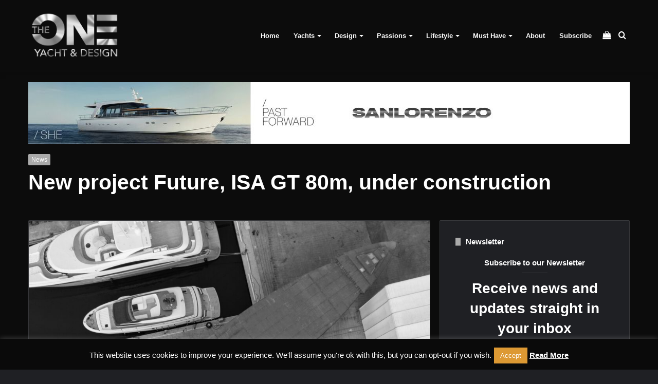

--- FILE ---
content_type: text/html; charset=UTF-8
request_url: https://theoneyd.com/new-project-future-isa-gt-80m-under-construction/
body_size: 23374
content:
<!DOCTYPE html>
<html lang="it-IT" class="dark-skin" data-skin="dark">
<head>
	<meta charset="UTF-8" />
	<link rel="profile" href="https://gmpg.org/xfn/11" />
	
<meta http-equiv='x-dns-prefetch-control' content='on'>
<link rel='dns-prefetch' href='//cdnjs.cloudflare.com' />
<link rel='dns-prefetch' href='//ajax.googleapis.com' />
<link rel='dns-prefetch' href='//fonts.googleapis.com' />
<link rel='dns-prefetch' href='//fonts.gstatic.com' />
<link rel='dns-prefetch' href='//s.gravatar.com' />
<link rel='dns-prefetch' href='//www.google-analytics.com' />
<link rel='preload' as='image' href='https://theoneyd.com/wp-content/uploads/2018/06/logo_argento.png'>
<link rel='preload' as='image' href='https://theoneyd.com/wp-content/uploads/2018/06/logo_argento@2x.png'>
<link rel='preload' as='image' href='https://theoneyd.com/wp-content/uploads/2023/11/6564b4331f79c605960475-780x470.jpg'>
<link rel='preload' as='font' href='https://theoneyd.com/wp-content/themes/jannah/assets/fonts/tielabs-fonticon/tielabs-fonticon.woff' type='font/woff' crossorigin='anonymous' />
<link rel='preload' as='font' href='https://theoneyd.com/wp-content/themes/jannah/assets/fonts/fontawesome/fa-solid-900.woff2' type='font/woff2' crossorigin='anonymous' />
<link rel='preload' as='font' href='https://theoneyd.com/wp-content/themes/jannah/assets/fonts/fontawesome/fa-brands-400.woff2' type='font/woff2' crossorigin='anonymous' />
<link rel='preload' as='font' href='https://theoneyd.com/wp-content/themes/jannah/assets/fonts/fontawesome/fa-regular-400.woff2' type='font/woff2' crossorigin='anonymous' />
<meta name='robots' content='index, follow, max-image-preview:large, max-snippet:-1, max-video-preview:-1' />

	<!-- This site is optimized with the Yoast SEO plugin v26.6 - https://yoast.com/wordpress/plugins/seo/ -->
	<title>New project Future, ISA GT 80m, under construction &#8226; THE ONE Yacht &amp; Design</title>
	<link rel="canonical" href="https://theoneyd.com/new-project-future-isa-gt-80m-under-construction/" />
	<meta property="og:locale" content="it_IT" />
	<meta property="og:type" content="article" />
	<meta property="og:title" content="New project Future, ISA GT 80m, under construction &#8226; THE ONE Yacht &amp; Design" />
	<meta property="og:description" content="ISA Yachts, a brand of Palumbo Superyachts, is delighted to announce that the new project Future, ISA GT 80 metres, under construction at the Palumbo Superyachts shipyard in Ancona" />
	<meta property="og:url" content="https://theoneyd.com/new-project-future-isa-gt-80m-under-construction/" />
	<meta property="og:site_name" content="THE ONE Yacht &amp; Design" />
	<meta property="article:publisher" content="https://www.facebook.com/THEONE.YachtDesign/" />
	<meta property="article:published_time" content="2023-11-26T23:00:00+00:00" />
	<meta property="article:modified_time" content="2023-11-27T23:03:04+00:00" />
	<meta property="og:image" content="https://theoneyd.com/wp-content/uploads/2023/11/6564b4331f79c605960475.jpg" />
	<meta property="og:image:width" content="1442" />
	<meta property="og:image:height" content="1080" />
	<meta property="og:image:type" content="image/jpeg" />
	<script type="application/ld+json" class="yoast-schema-graph">{"@context":"https://schema.org","@graph":[{"@type":"Article","@id":"https://theoneyd.com/new-project-future-isa-gt-80m-under-construction/#article","isPartOf":{"@id":"https://theoneyd.com/new-project-future-isa-gt-80m-under-construction/"},"author":{"name":"","@id":""},"headline":"New project Future, ISA GT 80m, under construction","datePublished":"2023-11-26T23:00:00+00:00","dateModified":"2023-11-27T23:03:04+00:00","mainEntityOfPage":{"@id":"https://theoneyd.com/new-project-future-isa-gt-80m-under-construction/"},"wordCount":351,"commentCount":0,"publisher":{"@id":"https://theoneyd.com/#organization"},"image":{"@id":"https://theoneyd.com/new-project-future-isa-gt-80m-under-construction/#primaryimage"},"thumbnailUrl":"https://theoneyd.com/wp-content/uploads/2023/11/6564b4331f79c605960475.jpg","articleSection":["News"],"inLanguage":"it-IT","potentialAction":[{"@type":"CommentAction","name":"Comment","target":["https://theoneyd.com/new-project-future-isa-gt-80m-under-construction/#respond"]}]},{"@type":"WebPage","@id":"https://theoneyd.com/new-project-future-isa-gt-80m-under-construction/","url":"https://theoneyd.com/new-project-future-isa-gt-80m-under-construction/","name":"New project Future, ISA GT 80m, under construction &#8226; THE ONE Yacht &amp; Design","isPartOf":{"@id":"https://theoneyd.com/#website"},"primaryImageOfPage":{"@id":"https://theoneyd.com/new-project-future-isa-gt-80m-under-construction/#primaryimage"},"image":{"@id":"https://theoneyd.com/new-project-future-isa-gt-80m-under-construction/#primaryimage"},"thumbnailUrl":"https://theoneyd.com/wp-content/uploads/2023/11/6564b4331f79c605960475.jpg","datePublished":"2023-11-26T23:00:00+00:00","dateModified":"2023-11-27T23:03:04+00:00","breadcrumb":{"@id":"https://theoneyd.com/new-project-future-isa-gt-80m-under-construction/#breadcrumb"},"inLanguage":"it-IT","potentialAction":[{"@type":"ReadAction","target":["https://theoneyd.com/new-project-future-isa-gt-80m-under-construction/"]}]},{"@type":"ImageObject","inLanguage":"it-IT","@id":"https://theoneyd.com/new-project-future-isa-gt-80m-under-construction/#primaryimage","url":"https://theoneyd.com/wp-content/uploads/2023/11/6564b4331f79c605960475.jpg","contentUrl":"https://theoneyd.com/wp-content/uploads/2023/11/6564b4331f79c605960475.jpg","width":1442,"height":1080},{"@type":"BreadcrumbList","@id":"https://theoneyd.com/new-project-future-isa-gt-80m-under-construction/#breadcrumb","itemListElement":[{"@type":"ListItem","position":1,"name":"Home","item":"https://theoneyd.com/"},{"@type":"ListItem","position":2,"name":"New project Future, ISA GT 80m, under construction"}]},{"@type":"WebSite","@id":"https://theoneyd.com/#website","url":"https://theoneyd.com/","name":"THE ONE Yacht & Design","description":"Your exclusive window on the world of Megayachts, Design and Lifestyle","publisher":{"@id":"https://theoneyd.com/#organization"},"alternateName":"THE ONE Y&D","potentialAction":[{"@type":"SearchAction","target":{"@type":"EntryPoint","urlTemplate":"https://theoneyd.com/?s={search_term_string}"},"query-input":{"@type":"PropertyValueSpecification","valueRequired":true,"valueName":"search_term_string"}}],"inLanguage":"it-IT"},{"@type":"Organization","@id":"https://theoneyd.com/#organization","name":"THE ONE Yacht & Design | Platinum Media Lab","alternateName":"THE ONE Y&D","url":"https://theoneyd.com/","logo":{"@type":"ImageObject","inLanguage":"it-IT","@id":"https://theoneyd.com/#/schema/logo/image/","url":"https://theoneyd.com/wp-content/uploads/2018/05/logo_silver.png","contentUrl":"https://theoneyd.com/wp-content/uploads/2018/05/logo_silver.png","width":299,"height":160,"caption":"THE ONE Yacht & Design | Platinum Media Lab"},"image":{"@id":"https://theoneyd.com/#/schema/logo/image/"},"sameAs":["https://www.facebook.com/THEONE.YachtDesign/","https://www.instagram.com/the.one.yachtdesign/","https://www.linkedin.com/company/the-one-yacht-design/"]}]}</script>
	<!-- / Yoast SEO plugin. -->


<link rel='dns-prefetch' href='//capi-automation.s3.us-east-2.amazonaws.com' />
<link rel="alternate" type="application/rss+xml" title="THE ONE Yacht &amp; Design &raquo; Feed" href="https://theoneyd.com/feed/" />
<link rel="alternate" type="application/rss+xml" title="THE ONE Yacht &amp; Design &raquo; Feed dei commenti" href="https://theoneyd.com/comments/feed/" />
<link rel="alternate" type="application/rss+xml" title="THE ONE Yacht &amp; Design &raquo; New project Future, ISA GT 80m, under construction Feed dei commenti" href="https://theoneyd.com/new-project-future-isa-gt-80m-under-construction/feed/" />
<link rel="alternate" title="oEmbed (JSON)" type="application/json+oembed" href="https://theoneyd.com/wp-json/oembed/1.0/embed?url=https%3A%2F%2Ftheoneyd.com%2Fnew-project-future-isa-gt-80m-under-construction%2F" />
<link rel="alternate" title="oEmbed (XML)" type="text/xml+oembed" href="https://theoneyd.com/wp-json/oembed/1.0/embed?url=https%3A%2F%2Ftheoneyd.com%2Fnew-project-future-isa-gt-80m-under-construction%2F&#038;format=xml" />
<style id='wp-img-auto-sizes-contain-inline-css' type='text/css'>
img:is([sizes=auto i],[sizes^="auto," i]){contain-intrinsic-size:3000px 1500px}
/*# sourceURL=wp-img-auto-sizes-contain-inline-css */
</style>
<style id='wp-emoji-styles-inline-css' type='text/css'>

	img.wp-smiley, img.emoji {
		display: inline !important;
		border: none !important;
		box-shadow: none !important;
		height: 1em !important;
		width: 1em !important;
		margin: 0 0.07em !important;
		vertical-align: -0.1em !important;
		background: none !important;
		padding: 0 !important;
	}
/*# sourceURL=wp-emoji-styles-inline-css */
</style>
<style id='classic-theme-styles-inline-css' type='text/css'>
/*! This file is auto-generated */
.wp-block-button__link{color:#fff;background-color:#32373c;border-radius:9999px;box-shadow:none;text-decoration:none;padding:calc(.667em + 2px) calc(1.333em + 2px);font-size:1.125em}.wp-block-file__button{background:#32373c;color:#fff;text-decoration:none}
/*# sourceURL=/wp-includes/css/classic-themes.min.css */
</style>
<link rel='stylesheet' id='contact-form-7-css' href='https://theoneyd.com/wp-content/plugins/contact-form-7/includes/css/styles.css?ver=6.1.4' type='text/css' media='all' />
<link rel='stylesheet' id='cookie-law-info-css' href='https://theoneyd.com/wp-content/plugins/cookie-law-info/legacy/public/css/cookie-law-info-public.css?ver=3.3.8' type='text/css' media='all' />
<link rel='stylesheet' id='cookie-law-info-gdpr-css' href='https://theoneyd.com/wp-content/plugins/cookie-law-info/legacy/public/css/cookie-law-info-gdpr.css?ver=3.3.8' type='text/css' media='all' />
<link rel='stylesheet' id='taqyeem-buttons-style-css' href='https://theoneyd.com/wp-content/plugins/taqyeem-buttons/assets/style.css?ver=6.9' type='text/css' media='all' />
<link rel='stylesheet' id='tie-css-woocommerce-css' href='https://theoneyd.com/wp-content/themes/jannah/assets/css/plugins/woocommerce.min.css?ver=5.0.9' type='text/css' media='all' />
<style id='woocommerce-inline-inline-css' type='text/css'>
.woocommerce form .form-row .required { visibility: visible; }
/*# sourceURL=woocommerce-inline-inline-css */
</style>
<link rel='stylesheet' id='tie-css-base-css' href='https://theoneyd.com/wp-content/themes/jannah/assets/css/base.min.css?ver=5.0.9' type='text/css' media='all' />
<link rel='stylesheet' id='tie-css-styles-css' href='https://theoneyd.com/wp-content/themes/jannah/assets/css/style.min.css?ver=5.0.9' type='text/css' media='all' />
<link rel='stylesheet' id='tie-css-widgets-css' href='https://theoneyd.com/wp-content/themes/jannah/assets/css/widgets.min.css?ver=5.0.9' type='text/css' media='all' />
<link rel='stylesheet' id='tie-css-helpers-css' href='https://theoneyd.com/wp-content/themes/jannah/assets/css/helpers.min.css?ver=5.0.9' type='text/css' media='all' />
<link rel='stylesheet' id='tie-fontawesome5-css' href='https://theoneyd.com/wp-content/themes/jannah/assets/css/fontawesome.css?ver=5.0.9' type='text/css' media='all' />
<link rel='stylesheet' id='tie-css-ilightbox-css' href='https://theoneyd.com/wp-content/themes/jannah/assets/ilightbox/dark-skin/skin.css?ver=5.0.9' type='text/css' media='all' />
<link rel='stylesheet' id='tie-css-shortcodes-css' href='https://theoneyd.com/wp-content/themes/jannah/assets/css/plugins/shortcodes.min.css?ver=5.0.9' type='text/css' media='all' />
<link rel='stylesheet' id='tie-css-single-css' href='https://theoneyd.com/wp-content/themes/jannah/assets/css/single.min.css?ver=5.0.9' type='text/css' media='all' />
<link rel='stylesheet' id='tie-css-print-css' href='https://theoneyd.com/wp-content/themes/jannah/assets/css/print.css?ver=5.0.9' type='text/css' media='print' />
<link rel='stylesheet' id='taqyeem-styles-css' href='https://theoneyd.com/wp-content/themes/jannah/assets/css/plugins/taqyeem.min.css?ver=5.0.9' type='text/css' media='all' />
<link rel='stylesheet' id='tie-theme-child-css-css' href='https://theoneyd.com/wp-content/themes/jannah-child/style.css?ver=6.9' type='text/css' media='all' />
<link rel='stylesheet' id='tie-css-style-custom-css' href='https://theoneyd.com/wp-content/themes/jannah/assets/custom-css/style-custom.css?ver=42661' type='text/css' media='all' />
<style id='tie-css-style-custom-inline-css' type='text/css'>
.brand-title,a:hover,.tie-popup-search-submit,#logo.text-logo a,.theme-header nav .components #search-submit:hover,.theme-header .header-nav .components > li:hover > a,.theme-header .header-nav .components li a:hover,.main-menu ul.cats-vertical li a.is-active,.main-menu ul.cats-vertical li a:hover,.main-nav li.mega-menu .post-meta a:hover,.main-nav li.mega-menu .post-box-title a:hover,.search-in-main-nav.autocomplete-suggestions a:hover,#main-nav .menu ul li:hover > a,#main-nav .menu ul li.current-menu-item:not(.mega-link-column) > a,.top-nav .menu li:hover > a,.top-nav .menu > .tie-current-menu > a,.search-in-top-nav.autocomplete-suggestions .post-title a:hover,div.mag-box .mag-box-options .mag-box-filter-links a.active,.mag-box-filter-links .flexMenu-viewMore:hover > a,.stars-rating-active,body .tabs.tabs .active > a,.video-play-icon,.spinner-circle:after,#go-to-content:hover,.comment-list .comment-author .fn,.commentlist .comment-author .fn,blockquote::before,blockquote cite,blockquote.quote-simple p,.multiple-post-pages a:hover,#story-index li .is-current,.latest-tweets-widget .twitter-icon-wrap span,.wide-slider-nav-wrapper .slide,.wide-next-prev-slider-wrapper .tie-slider-nav li:hover span,.review-final-score h3,#mobile-menu-icon:hover .menu-text,.entry a,.entry .post-bottom-meta a:hover,.comment-list .comment-content a,q a,blockquote a,.widget.tie-weather-widget .icon-basecloud-bg:after,.site-footer a:hover,.site-footer .stars-rating-active,.site-footer .twitter-icon-wrap span,.site-info a:hover{color: #aaaaaa;}#instagram-link a:hover{color: #aaaaaa !important;border-color: #aaaaaa !important;}#theme-header #main-nav .spinner-circle:after{color: #aaaaaa;}[type='submit'],.button,.generic-button a,.generic-button button,.theme-header .header-nav .comp-sub-menu a.button.guest-btn:hover,.theme-header .header-nav .comp-sub-menu a.checkout-button,nav.main-nav .menu > li.tie-current-menu > a,nav.main-nav .menu > li:hover > a,.main-menu .mega-links-head:after,.main-nav .mega-menu.mega-cat .cats-horizontal li a.is-active,#mobile-menu-icon:hover .nav-icon,#mobile-menu-icon:hover .nav-icon:before,#mobile-menu-icon:hover .nav-icon:after,.search-in-main-nav.autocomplete-suggestions a.button,.search-in-top-nav.autocomplete-suggestions a.button,.spinner > div,.post-cat,.pages-numbers li.current span,.multiple-post-pages > span,#tie-wrapper .mejs-container .mejs-controls,.mag-box-filter-links a:hover,.slider-arrow-nav a:not(.pagination-disabled):hover,.comment-list .reply a:hover,.commentlist .reply a:hover,#reading-position-indicator,#story-index-icon,.videos-block .playlist-title,.review-percentage .review-item span span,.tie-slick-dots li.slick-active button,.tie-slick-dots li button:hover,.digital-rating-static,.timeline-widget li a:hover .date:before,#wp-calendar #today,.posts-list-counter li:before,.cat-counter a + span,.tie-slider-nav li span:hover,.fullwidth-area .widget_tag_cloud .tagcloud a:hover,.magazine2:not(.block-head-4) .dark-widgetized-area ul.tabs a:hover,.magazine2:not(.block-head-4) .dark-widgetized-area ul.tabs .active a,.magazine1 .dark-widgetized-area ul.tabs a:hover,.magazine1 .dark-widgetized-area ul.tabs .active a,.block-head-4.magazine2 .dark-widgetized-area .tabs.tabs .active a,.block-head-4.magazine2 .dark-widgetized-area .tabs > .active a:before,.block-head-4.magazine2 .dark-widgetized-area .tabs > .active a:after,.demo_store,.demo #logo:after,.demo #sticky-logo:after,.widget.tie-weather-widget,span.video-close-btn:hover,#go-to-top,.latest-tweets-widget .slider-links .button:not(:hover){background-color: #aaaaaa;color: #FFFFFF;}.tie-weather-widget .widget-title .the-subtitle,.block-head-4.magazine2 #footer .tabs .active a:hover{color: #FFFFFF;}pre,code,.pages-numbers li.current span,.theme-header .header-nav .comp-sub-menu a.button.guest-btn:hover,.multiple-post-pages > span,.post-content-slideshow .tie-slider-nav li span:hover,#tie-body .tie-slider-nav li > span:hover,.slider-arrow-nav a:not(.pagination-disabled):hover,.main-nav .mega-menu.mega-cat .cats-horizontal li a.is-active,.main-nav .mega-menu.mega-cat .cats-horizontal li a:hover,.main-menu .menu > li > .menu-sub-content{border-color: #aaaaaa;}.main-menu .menu > li.tie-current-menu{border-bottom-color: #aaaaaa;}.top-nav .menu li.tie-current-menu > a:before,.top-nav .menu li.menu-item-has-children:hover > a:before{border-top-color: #aaaaaa;}.main-nav .main-menu .menu > li.tie-current-menu > a:before,.main-nav .main-menu .menu > li:hover > a:before{border-top-color: #FFFFFF;}header.main-nav-light .main-nav .menu-item-has-children li:hover > a:before,header.main-nav-light .main-nav .mega-menu li:hover > a:before{border-left-color: #aaaaaa;}.rtl header.main-nav-light .main-nav .menu-item-has-children li:hover > a:before,.rtl header.main-nav-light .main-nav .mega-menu li:hover > a:before{border-right-color: #aaaaaa;border-left-color: transparent;}.top-nav ul.menu li .menu-item-has-children:hover > a:before{border-top-color: transparent;border-left-color: #aaaaaa;}.rtl .top-nav ul.menu li .menu-item-has-children:hover > a:before{border-left-color: transparent;border-right-color: #aaaaaa;}::-moz-selection{background-color: #aaaaaa;color: #FFFFFF;}::selection{background-color: #aaaaaa;color: #FFFFFF;}circle.circle_bar{stroke: #aaaaaa;}#reading-position-indicator{box-shadow: 0 0 10px rgba( 170,170,170,0.7);}#logo.text-logo a:hover,.entry a:hover,.comment-list .comment-content a:hover,.block-head-4.magazine2 .site-footer .tabs li a:hover,q a:hover,blockquote a:hover{color: #787878;}.button:hover,input[type='submit']:hover,.generic-button a:hover,.generic-button button:hover,a.post-cat:hover,.site-footer .button:hover,.site-footer [type='submit']:hover,.search-in-main-nav.autocomplete-suggestions a.button:hover,.search-in-top-nav.autocomplete-suggestions a.button:hover,.theme-header .header-nav .comp-sub-menu a.checkout-button:hover{background-color: #787878;color: #FFFFFF;}.theme-header .header-nav .comp-sub-menu a.checkout-button:not(:hover),.entry a.button{color: #FFFFFF;}#story-index.is-compact .story-index-content{background-color: #aaaaaa;}#story-index.is-compact .story-index-content a,#story-index.is-compact .story-index-content .is-current{color: #FFFFFF;}.woocommerce div.product span.price,.woocommerce div.product p.price,.woocommerce div.product div.summary .product_meta > span,.woocommerce div.product div.summary .product_meta > span a:hover,.woocommerce ul.products li.product .price ins,.woocommerce .woocommerce-pagination ul.page-numbers li a.current,.woocommerce .woocommerce-pagination ul.page-numbers li a:hover,.woocommerce .woocommerce-pagination ul.page-numbers li span.current,.woocommerce .woocommerce-pagination ul.page-numbers li span:hover,.woocommerce .widget_rating_filter ul li.chosen a,.woocommerce-MyAccount-navigation ul li.is-active a{color: #aaaaaa;}.woocommerce span.new,.woocommerce a.button.alt,.woocommerce button.button.alt,.woocommerce input.button.alt,.woocommerce a.button.alt.disabled,.woocommerce a.button.alt:disabled,.woocommerce a.button.alt:disabled[disabled],.woocommerce a.button.alt.disabled:hover,.woocommerce a.button.alt:disabled:hover,.woocommerce a.button.alt:disabled[disabled]:hover,.woocommerce button.button.alt.disabled,.woocommerce button.button.alt:disabled,.woocommerce button.button.alt:disabled[disabled],.woocommerce button.button.alt.disabled:hover,.woocommerce button.button.alt:disabled:hover,.woocommerce button.button.alt:disabled[disabled]:hover,.woocommerce input.button.alt.disabled,.woocommerce input.button.alt:disabled,.woocommerce input.button.alt:disabled[disabled],.woocommerce input.button.alt.disabled:hover,.woocommerce input.button.alt:disabled:hover,.woocommerce input.button.alt:disabled[disabled]:hover,.woocommerce .widget_price_filter .ui-slider .ui-slider-range{background-color: #aaaaaa;color: #FFFFFF;}.woocommerce div.product #product-images-slider-nav .tie-slick-slider .slide.slick-current img{border-color: #aaaaaa;}.woocommerce a.button:hover,.woocommerce button.button:hover,.woocommerce input.button:hover,.woocommerce a.button.alt:hover,.woocommerce button.button.alt:hover,.woocommerce input.button.alt:hover{background-color: #787878;}#tie-body .the-global-title:before,#tie-body .comment-reply-title:before,#tie-body .related.products > h2:before,#tie-body .up-sells > h2:before,#tie-body .cross-sells > h2:before,#tie-body .cart_totals > h2:before,#tie-body .bbp-form legend:before{background-color: #aaaaaa;}#tie-body{background-color: #0a0a0a;background-image: -webkit-linear-gradient(45deg,#0a0a0a,#0a0a0a);background-image: linear-gradient(45deg,#0a0a0a,#0a0a0a);}
/*# sourceURL=tie-css-style-custom-inline-css */
</style>
<link rel='stylesheet' id='mediaelementjs-styles-css' href='https://theoneyd.com/wp-content/plugins/media-element-html5-video-and-audio-player/mediaelement/v4/mediaelementplayer.min.css?ver=6.9' type='text/css' media='all' />
<link rel='stylesheet' id='mediaelementjs-styles-legacy-css' href='https://theoneyd.com/wp-content/plugins/media-element-html5-video-and-audio-player/mediaelement/v4/mediaelementplayer-legacy.min.css?ver=6.9' type='text/css' media='all' />
<!--n2css--><!--n2js--><script type="text/javascript" src="https://theoneyd.com/wp-includes/js/jquery/jquery.min.js?ver=3.7.1" id="jquery-core-js"></script>
<script type="text/javascript" src="https://theoneyd.com/wp-includes/js/jquery/jquery-migrate.min.js?ver=3.4.1" id="jquery-migrate-js"></script>
<script type="text/javascript" id="cookie-law-info-js-extra">
/* <![CDATA[ */
var Cli_Data = {"nn_cookie_ids":[],"cookielist":[],"non_necessary_cookies":[],"ccpaEnabled":"","ccpaRegionBased":"","ccpaBarEnabled":"","strictlyEnabled":["necessary","obligatoire"],"ccpaType":"gdpr","js_blocking":"","custom_integration":"","triggerDomRefresh":"","secure_cookies":""};
var cli_cookiebar_settings = {"animate_speed_hide":"500","animate_speed_show":"500","background":"#0a0a0a","border":"#dd9933","border_on":"","button_1_button_colour":"#dd9933","button_1_button_hover":"#b17a29","button_1_link_colour":"#fff","button_1_as_button":"1","button_1_new_win":"","button_2_button_colour":"#dd9933","button_2_button_hover":"#b17a29","button_2_link_colour":"#ffffff","button_2_as_button":"","button_2_hidebar":"","button_3_button_colour":"#dd9933","button_3_button_hover":"#b17a29","button_3_link_colour":"#fff","button_3_as_button":"1","button_3_new_win":"","button_4_button_colour":"#000","button_4_button_hover":"#000000","button_4_link_colour":"#fff","button_4_as_button":"1","button_7_button_colour":"#61a229","button_7_button_hover":"#4e8221","button_7_link_colour":"#fff","button_7_as_button":"1","button_7_new_win":"","font_family":"inherit","header_fix":"1","notify_animate_hide":"1","notify_animate_show":"","notify_div_id":"#cookie-law-info-bar","notify_position_horizontal":"right","notify_position_vertical":"bottom","scroll_close":"","scroll_close_reload":"","accept_close_reload":"","reject_close_reload":"","showagain_tab":"1","showagain_background":"#fff","showagain_border":"#000","showagain_div_id":"#cookie-law-info-again","showagain_x_position":"100px","text":"#ffffff","show_once_yn":"","show_once":"10000","logging_on":"","as_popup":"","popup_overlay":"1","bar_heading_text":"","cookie_bar_as":"banner","popup_showagain_position":"bottom-right","widget_position":"left"};
var log_object = {"ajax_url":"https://theoneyd.com/wp-admin/admin-ajax.php"};
//# sourceURL=cookie-law-info-js-extra
/* ]]> */
</script>
<script type="text/javascript" src="https://theoneyd.com/wp-content/plugins/cookie-law-info/legacy/public/js/cookie-law-info-public.js?ver=3.3.8" id="cookie-law-info-js"></script>
<script type="text/javascript" src="https://theoneyd.com/wp-content/plugins/woocommerce/assets/js/jquery-blockui/jquery.blockUI.min.js?ver=2.7.0-wc.10.4.3" id="wc-jquery-blockui-js" defer="defer" data-wp-strategy="defer"></script>
<script type="text/javascript" id="wc-add-to-cart-js-extra">
/* <![CDATA[ */
var wc_add_to_cart_params = {"ajax_url":"/wp-admin/admin-ajax.php","wc_ajax_url":"/?wc-ajax=%%endpoint%%","i18n_view_cart":"Visualizza carrello","cart_url":"https://theoneyd.com/cart/","is_cart":"","cart_redirect_after_add":"no"};
//# sourceURL=wc-add-to-cart-js-extra
/* ]]> */
</script>
<script type="text/javascript" src="https://theoneyd.com/wp-content/plugins/woocommerce/assets/js/frontend/add-to-cart.min.js?ver=10.4.3" id="wc-add-to-cart-js" defer="defer" data-wp-strategy="defer"></script>
<script type="text/javascript" src="https://theoneyd.com/wp-content/plugins/woocommerce/assets/js/js-cookie/js.cookie.min.js?ver=2.1.4-wc.10.4.3" id="wc-js-cookie-js" defer="defer" data-wp-strategy="defer"></script>
<script type="text/javascript" id="woocommerce-js-extra">
/* <![CDATA[ */
var woocommerce_params = {"ajax_url":"/wp-admin/admin-ajax.php","wc_ajax_url":"/?wc-ajax=%%endpoint%%","i18n_password_show":"Mostra password","i18n_password_hide":"Nascondi password"};
//# sourceURL=woocommerce-js-extra
/* ]]> */
</script>
<script type="text/javascript" src="https://theoneyd.com/wp-content/plugins/woocommerce/assets/js/frontend/woocommerce.min.js?ver=10.4.3" id="woocommerce-js" defer="defer" data-wp-strategy="defer"></script>
<script type="text/javascript" src="https://theoneyd.com/wp-content/plugins/media-element-html5-video-and-audio-player/mediaelement/v4/mediaelement-and-player.min.js?ver=4.2.8" id="mediaelementjs-scripts-js"></script>
<link rel="https://api.w.org/" href="https://theoneyd.com/wp-json/" /><link rel="alternate" title="JSON" type="application/json" href="https://theoneyd.com/wp-json/wp/v2/posts/13817" /><link rel="EditURI" type="application/rsd+xml" title="RSD" href="https://theoneyd.com/xmlrpc.php?rsd" />
<meta name="generator" content="WordPress 6.9" />
<meta name="generator" content="WooCommerce 10.4.3" />
<link rel='shortlink' href='https://theoneyd.com/?p=13817' />

<!-- This site is using AdRotate v5.17.1 to display their advertisements - https://ajdg.solutions/ -->
<!-- AdRotate CSS -->
<style type="text/css" media="screen">
	.g { margin:0px; padding:0px; overflow:hidden; line-height:1; zoom:1; }
	.g img { height:auto; }
	.g-col { position:relative; float:left; }
	.g-col:first-child { margin-left: 0; }
	.g-col:last-child { margin-right: 0; }
	.g-1 { width:100%; max-width:1170px; height:100%; max-height:120px; margin: 0 auto; }
	.g-2 { margin:0px;  width:100%; max-width:336px; height:100%; max-height:280px; }
	.g-4 { width:100%; max-width:1170px; height:100%; max-height:120px; margin: 0 auto; }
	@media only screen and (max-width: 480px) {
		.g-col, .g-dyn, .g-single { width:100%; margin-left:0; margin-right:0; }
	}
</style>
<!-- /AdRotate CSS -->

<script type='text/javascript'>
/* <![CDATA[ */
var taqyeem = {"ajaxurl":"https://theoneyd.com/wp-admin/admin-ajax.php" , "your_rating":"Your Rating:"};
/* ]]> */
</script>

<meta http-equiv="X-UA-Compatible" content="IE=edge"><meta name="google-site-verification" content="F0bEWnUnYrtxByt7f98VorrEHeFQrZ2a6lZ9hg_HhOA" />
<meta name="facebook-domain-verification" content="zqqjkkq26rrp5v5m8znjsb1pkir5ha" />
<!-- Google tag (gtag.js) -->
<script async src="https://www.googletagmanager.com/gtag/js?id=G-1F673JEBTG"></script>
<script>
  window.dataLayer = window.dataLayer || [];
  function gtag(){dataLayer.push(arguments);}
  gtag('js', new Date());

  gtag('config', 'G-1F673JEBTG');
</script>
<meta name="theme-color" content="#aaaaaa" /><meta name="viewport" content="width=device-width, initial-scale=1.0" />	<noscript><style>.woocommerce-product-gallery{ opacity: 1 !important; }</style></noscript>
				<script  type="text/javascript">
				!function(f,b,e,v,n,t,s){if(f.fbq)return;n=f.fbq=function(){n.callMethod?
					n.callMethod.apply(n,arguments):n.queue.push(arguments)};if(!f._fbq)f._fbq=n;
					n.push=n;n.loaded=!0;n.version='2.0';n.queue=[];t=b.createElement(e);t.async=!0;
					t.src=v;s=b.getElementsByTagName(e)[0];s.parentNode.insertBefore(t,s)}(window,
					document,'script','https://connect.facebook.net/en_US/fbevents.js');
			</script>
			<!-- WooCommerce Facebook Integration Begin -->
			<script  type="text/javascript">

				fbq('init', '2046708115381059', {}, {
    "agent": "woocommerce_0-10.4.3-3.5.15"
});

				document.addEventListener( 'DOMContentLoaded', function() {
					// Insert placeholder for events injected when a product is added to the cart through AJAX.
					document.body.insertAdjacentHTML( 'beforeend', '<div class=\"wc-facebook-pixel-event-placeholder\"></div>' );
				}, false );

			</script>
			<!-- WooCommerce Facebook Integration End -->
			<noscript><style>.lazyload[data-src]{display:none !important;}</style></noscript><style>.lazyload{background-image:none !important;}.lazyload:before{background-image:none !important;}</style><link rel="icon" href="https://theoneyd.com/wp-content/uploads/2024/11/cropped-THE-ONE-Yacht-and-Design-by-Platinum-Media-Lab-32x32.jpg" sizes="32x32" />
<link rel="icon" href="https://theoneyd.com/wp-content/uploads/2024/11/cropped-THE-ONE-Yacht-and-Design-by-Platinum-Media-Lab-192x192.jpg" sizes="192x192" />
<link rel="apple-touch-icon" href="https://theoneyd.com/wp-content/uploads/2024/11/cropped-THE-ONE-Yacht-and-Design-by-Platinum-Media-Lab-180x180.jpg" />
<meta name="msapplication-TileImage" content="https://theoneyd.com/wp-content/uploads/2024/11/cropped-THE-ONE-Yacht-and-Design-by-Platinum-Media-Lab-270x270.jpg" />
<link rel='stylesheet' id='wc-blocks-style-css' href='https://theoneyd.com/wp-content/plugins/woocommerce/assets/client/blocks/wc-blocks.css?ver=wc-10.4.3' type='text/css' media='all' />
<style id='global-styles-inline-css' type='text/css'>
:root{--wp--preset--aspect-ratio--square: 1;--wp--preset--aspect-ratio--4-3: 4/3;--wp--preset--aspect-ratio--3-4: 3/4;--wp--preset--aspect-ratio--3-2: 3/2;--wp--preset--aspect-ratio--2-3: 2/3;--wp--preset--aspect-ratio--16-9: 16/9;--wp--preset--aspect-ratio--9-16: 9/16;--wp--preset--color--black: #000000;--wp--preset--color--cyan-bluish-gray: #abb8c3;--wp--preset--color--white: #ffffff;--wp--preset--color--pale-pink: #f78da7;--wp--preset--color--vivid-red: #cf2e2e;--wp--preset--color--luminous-vivid-orange: #ff6900;--wp--preset--color--luminous-vivid-amber: #fcb900;--wp--preset--color--light-green-cyan: #7bdcb5;--wp--preset--color--vivid-green-cyan: #00d084;--wp--preset--color--pale-cyan-blue: #8ed1fc;--wp--preset--color--vivid-cyan-blue: #0693e3;--wp--preset--color--vivid-purple: #9b51e0;--wp--preset--gradient--vivid-cyan-blue-to-vivid-purple: linear-gradient(135deg,rgb(6,147,227) 0%,rgb(155,81,224) 100%);--wp--preset--gradient--light-green-cyan-to-vivid-green-cyan: linear-gradient(135deg,rgb(122,220,180) 0%,rgb(0,208,130) 100%);--wp--preset--gradient--luminous-vivid-amber-to-luminous-vivid-orange: linear-gradient(135deg,rgb(252,185,0) 0%,rgb(255,105,0) 100%);--wp--preset--gradient--luminous-vivid-orange-to-vivid-red: linear-gradient(135deg,rgb(255,105,0) 0%,rgb(207,46,46) 100%);--wp--preset--gradient--very-light-gray-to-cyan-bluish-gray: linear-gradient(135deg,rgb(238,238,238) 0%,rgb(169,184,195) 100%);--wp--preset--gradient--cool-to-warm-spectrum: linear-gradient(135deg,rgb(74,234,220) 0%,rgb(151,120,209) 20%,rgb(207,42,186) 40%,rgb(238,44,130) 60%,rgb(251,105,98) 80%,rgb(254,248,76) 100%);--wp--preset--gradient--blush-light-purple: linear-gradient(135deg,rgb(255,206,236) 0%,rgb(152,150,240) 100%);--wp--preset--gradient--blush-bordeaux: linear-gradient(135deg,rgb(254,205,165) 0%,rgb(254,45,45) 50%,rgb(107,0,62) 100%);--wp--preset--gradient--luminous-dusk: linear-gradient(135deg,rgb(255,203,112) 0%,rgb(199,81,192) 50%,rgb(65,88,208) 100%);--wp--preset--gradient--pale-ocean: linear-gradient(135deg,rgb(255,245,203) 0%,rgb(182,227,212) 50%,rgb(51,167,181) 100%);--wp--preset--gradient--electric-grass: linear-gradient(135deg,rgb(202,248,128) 0%,rgb(113,206,126) 100%);--wp--preset--gradient--midnight: linear-gradient(135deg,rgb(2,3,129) 0%,rgb(40,116,252) 100%);--wp--preset--font-size--small: 13px;--wp--preset--font-size--medium: 20px;--wp--preset--font-size--large: 36px;--wp--preset--font-size--x-large: 42px;--wp--preset--spacing--20: 0.44rem;--wp--preset--spacing--30: 0.67rem;--wp--preset--spacing--40: 1rem;--wp--preset--spacing--50: 1.5rem;--wp--preset--spacing--60: 2.25rem;--wp--preset--spacing--70: 3.38rem;--wp--preset--spacing--80: 5.06rem;--wp--preset--shadow--natural: 6px 6px 9px rgba(0, 0, 0, 0.2);--wp--preset--shadow--deep: 12px 12px 50px rgba(0, 0, 0, 0.4);--wp--preset--shadow--sharp: 6px 6px 0px rgba(0, 0, 0, 0.2);--wp--preset--shadow--outlined: 6px 6px 0px -3px rgb(255, 255, 255), 6px 6px rgb(0, 0, 0);--wp--preset--shadow--crisp: 6px 6px 0px rgb(0, 0, 0);}:where(.is-layout-flex){gap: 0.5em;}:where(.is-layout-grid){gap: 0.5em;}body .is-layout-flex{display: flex;}.is-layout-flex{flex-wrap: wrap;align-items: center;}.is-layout-flex > :is(*, div){margin: 0;}body .is-layout-grid{display: grid;}.is-layout-grid > :is(*, div){margin: 0;}:where(.wp-block-columns.is-layout-flex){gap: 2em;}:where(.wp-block-columns.is-layout-grid){gap: 2em;}:where(.wp-block-post-template.is-layout-flex){gap: 1.25em;}:where(.wp-block-post-template.is-layout-grid){gap: 1.25em;}.has-black-color{color: var(--wp--preset--color--black) !important;}.has-cyan-bluish-gray-color{color: var(--wp--preset--color--cyan-bluish-gray) !important;}.has-white-color{color: var(--wp--preset--color--white) !important;}.has-pale-pink-color{color: var(--wp--preset--color--pale-pink) !important;}.has-vivid-red-color{color: var(--wp--preset--color--vivid-red) !important;}.has-luminous-vivid-orange-color{color: var(--wp--preset--color--luminous-vivid-orange) !important;}.has-luminous-vivid-amber-color{color: var(--wp--preset--color--luminous-vivid-amber) !important;}.has-light-green-cyan-color{color: var(--wp--preset--color--light-green-cyan) !important;}.has-vivid-green-cyan-color{color: var(--wp--preset--color--vivid-green-cyan) !important;}.has-pale-cyan-blue-color{color: var(--wp--preset--color--pale-cyan-blue) !important;}.has-vivid-cyan-blue-color{color: var(--wp--preset--color--vivid-cyan-blue) !important;}.has-vivid-purple-color{color: var(--wp--preset--color--vivid-purple) !important;}.has-black-background-color{background-color: var(--wp--preset--color--black) !important;}.has-cyan-bluish-gray-background-color{background-color: var(--wp--preset--color--cyan-bluish-gray) !important;}.has-white-background-color{background-color: var(--wp--preset--color--white) !important;}.has-pale-pink-background-color{background-color: var(--wp--preset--color--pale-pink) !important;}.has-vivid-red-background-color{background-color: var(--wp--preset--color--vivid-red) !important;}.has-luminous-vivid-orange-background-color{background-color: var(--wp--preset--color--luminous-vivid-orange) !important;}.has-luminous-vivid-amber-background-color{background-color: var(--wp--preset--color--luminous-vivid-amber) !important;}.has-light-green-cyan-background-color{background-color: var(--wp--preset--color--light-green-cyan) !important;}.has-vivid-green-cyan-background-color{background-color: var(--wp--preset--color--vivid-green-cyan) !important;}.has-pale-cyan-blue-background-color{background-color: var(--wp--preset--color--pale-cyan-blue) !important;}.has-vivid-cyan-blue-background-color{background-color: var(--wp--preset--color--vivid-cyan-blue) !important;}.has-vivid-purple-background-color{background-color: var(--wp--preset--color--vivid-purple) !important;}.has-black-border-color{border-color: var(--wp--preset--color--black) !important;}.has-cyan-bluish-gray-border-color{border-color: var(--wp--preset--color--cyan-bluish-gray) !important;}.has-white-border-color{border-color: var(--wp--preset--color--white) !important;}.has-pale-pink-border-color{border-color: var(--wp--preset--color--pale-pink) !important;}.has-vivid-red-border-color{border-color: var(--wp--preset--color--vivid-red) !important;}.has-luminous-vivid-orange-border-color{border-color: var(--wp--preset--color--luminous-vivid-orange) !important;}.has-luminous-vivid-amber-border-color{border-color: var(--wp--preset--color--luminous-vivid-amber) !important;}.has-light-green-cyan-border-color{border-color: var(--wp--preset--color--light-green-cyan) !important;}.has-vivid-green-cyan-border-color{border-color: var(--wp--preset--color--vivid-green-cyan) !important;}.has-pale-cyan-blue-border-color{border-color: var(--wp--preset--color--pale-cyan-blue) !important;}.has-vivid-cyan-blue-border-color{border-color: var(--wp--preset--color--vivid-cyan-blue) !important;}.has-vivid-purple-border-color{border-color: var(--wp--preset--color--vivid-purple) !important;}.has-vivid-cyan-blue-to-vivid-purple-gradient-background{background: var(--wp--preset--gradient--vivid-cyan-blue-to-vivid-purple) !important;}.has-light-green-cyan-to-vivid-green-cyan-gradient-background{background: var(--wp--preset--gradient--light-green-cyan-to-vivid-green-cyan) !important;}.has-luminous-vivid-amber-to-luminous-vivid-orange-gradient-background{background: var(--wp--preset--gradient--luminous-vivid-amber-to-luminous-vivid-orange) !important;}.has-luminous-vivid-orange-to-vivid-red-gradient-background{background: var(--wp--preset--gradient--luminous-vivid-orange-to-vivid-red) !important;}.has-very-light-gray-to-cyan-bluish-gray-gradient-background{background: var(--wp--preset--gradient--very-light-gray-to-cyan-bluish-gray) !important;}.has-cool-to-warm-spectrum-gradient-background{background: var(--wp--preset--gradient--cool-to-warm-spectrum) !important;}.has-blush-light-purple-gradient-background{background: var(--wp--preset--gradient--blush-light-purple) !important;}.has-blush-bordeaux-gradient-background{background: var(--wp--preset--gradient--blush-bordeaux) !important;}.has-luminous-dusk-gradient-background{background: var(--wp--preset--gradient--luminous-dusk) !important;}.has-pale-ocean-gradient-background{background: var(--wp--preset--gradient--pale-ocean) !important;}.has-electric-grass-gradient-background{background: var(--wp--preset--gradient--electric-grass) !important;}.has-midnight-gradient-background{background: var(--wp--preset--gradient--midnight) !important;}.has-small-font-size{font-size: var(--wp--preset--font-size--small) !important;}.has-medium-font-size{font-size: var(--wp--preset--font-size--medium) !important;}.has-large-font-size{font-size: var(--wp--preset--font-size--large) !important;}.has-x-large-font-size{font-size: var(--wp--preset--font-size--x-large) !important;}
/*# sourceURL=global-styles-inline-css */
</style>
</head>

<body data-rsssl=1 id="tie-body" class="wp-singular post-template-default single single-post postid-13817 single-format-standard wp-theme-jannah wp-child-theme-jannah-child theme-jannah tie-no-js woocommerce-no-js wrapper-has-shadow block-head-8 magazine1 is-thumb-overlay-disabled is-desktop is-header-layout-1 has-header-below-ad sidebar-right has-sidebar post-layout-3 wide-title-narrow-media is-thumb-format">



<div class="background-overlay">

	<div id="tie-container" class="site tie-container">

		
		<div id="tie-wrapper">

			
<header id="theme-header" class="theme-header header-layout-1 main-nav-dark main-nav-default-dark main-nav-below no-stream-item has-shadow has-normal-width-logo mobile-header-default">
	
<div class="main-nav-wrapper">
	<nav id="main-nav"  class="main-nav header-nav" style="line-height:140px" aria-label="Primary Navigation">
		<div class="container">

			<div class="main-menu-wrapper">

				<div id="mobile-header-components-area_1" class="mobile-header-components"><ul class="components"><li class="mobile-component_menu custom-menu-link"><a href="#" id="mobile-menu-icon" class=""><span class="tie-mobile-menu-icon nav-icon is-layout-1"></span><span class="screen-reader-text">Menu</span></a></li></ul></div>
						<div class="header-layout-1-logo" style="width:400px">
							
		<div id="logo" class="image-logo" >

			
			<a title="The One Yacht & Design" href="https://theoneyd.com/">
				
				<picture class="tie-logo-default tie-logo-picture">
					<source class="tie-logo-source-default tie-logo-source" srcset="https://theoneyd.com/wp-content/uploads/2018/06/logo_argento@2x.png 2x, https://theoneyd.com/wp-content/uploads/2018/06/logo_argento.png 1x">
					<img class="tie-logo-img-default tie-logo-img" src="https://theoneyd.com/wp-content/uploads/2018/06/logo_argento.png" alt="The One Yacht &amp; Design" width="400" height="100" style="max-height:100px; width: auto;" />
				</picture>
						</a>

			
		</div><!-- #logo /-->

								</div>

						<div id="mobile-header-components-area_2" class="mobile-header-components"><ul class="components"><li class="mobile-component_search custom-menu-link">
				<a href="#" class="tie-search-trigger-mobile">
					<span class="tie-icon-search tie-search-icon" aria-hidden="true"></span>
					<span class="screen-reader-text">Search for</span>
				</a>
			</li> <li class="mobile-component_cart custom-menu-link">
			<a href="https://theoneyd.com/cart/" title="View your shopping cart">
				<span class="shooping-cart-counter menu-counter-bubble-outer"></span>
				<span class="tie-icon-shopping-bag" aria-hidden="true"></span>
				<span class="screen-reader-text">View your shopping cart</span>
			</a>
				<div class="components-sub-menu comp-sub-menu">
			<div class="shopping-cart-details">
				
			<div class="shopping-cart-details">
							<div class="cart-empty-message">
					Your cart is currently empty.				</div>
				<a href="https://theoneyd.com/shop/" class="checkout-button button">Go to the shop</a>
							</div><!-- shopping-cart-details -->
					</div><!-- shopping-cart-details -->
		</div><!-- .components-sub-menu /-->
		</li></ul></div>
				<div id="menu-components-wrap">

					
		<div id="sticky-logo" class="image-logo">

			
			<a title="The One Yacht & Design" href="https://theoneyd.com/">
				
				<picture>
					<source srcset="https://theoneyd.com/wp-content/uploads/2018/06/logo_argento@2x.png 2x, https://theoneyd.com/wp-content/uploads/2018/06/logo_argento.png 1x">
					<img src="https://theoneyd.com/wp-content/uploads/2018/06/logo_argento.png" alt="The One Yacht &amp; Design"  />
				</picture>
						</a>

			
		</div><!-- #Sticky-logo /-->

		<div class="flex-placeholder"></div>
		
					<div class="main-menu main-menu-wrap tie-alignleft">
						<div id="main-nav-menu" class="main-menu header-menu"><ul id="menu-tielabs-main-menu" class="menu" role="menubar"><li id="menu-item-977" class="menu-item menu-item-type-custom menu-item-object-custom menu-item-home menu-item-977"><a href="https://theoneyd.com/">Home</a></li>
<li id="menu-item-1034" class="menu-item menu-item-type-taxonomy menu-item-object-category menu-item-1034 mega-menu mega-cat " data-id="24" ><a href="https://theoneyd.com/category/yachts/">Yachts</a>
<div class="mega-menu-block menu-sub-content">

<div class="mega-menu-content">
<div class="mega-cat-wrapper">
<ul class="mega-cat-sub-categories cats-horizontal">
<li class="mega-all-link"><a href="https://theoneyd.com/category/yachts/" class="is-active is-loaded mega-sub-cat" data-id="24">All</a></li>
<li><a href="https://theoneyd.com/category/yachts/shipyard/" class="mega-sub-cat"  data-id="1014">Shipyard</a></li>
<li><a href="https://theoneyd.com/category/yachts/green-horizons/" class="mega-sub-cat"  data-id="1109">Green Horizons</a></li>
<li><a href="https://theoneyd.com/category/yachts/yacht-clubs/" class="mega-sub-cat"  data-id="1336">Yacht Clubs</a></li>
<li><a href="https://theoneyd.com/category/yachts/mega-yachts/" class="mega-sub-cat"  data-id="25">Mega Yachts</a></li>
<li><a href="https://theoneyd.com/category/yachts/work-in-progress/" class="mega-sub-cat"  data-id="26">Work in progress</a></li>
<li><a href="https://theoneyd.com/category/yachts/refit/" class="mega-sub-cat"  data-id="975">Refit</a></li>
</ul>
<div class="mega-cat-content mega-cat-sub-exists horizontal-posts">

												<div class="mega-ajax-content mega-cat-posts-container clearfix">

												</div><!-- .mega-ajax-content -->

						</div><!-- .mega-cat-content -->

					</div><!-- .mega-cat-Wrapper -->

</div><!-- .mega-menu-content -->

</div><!-- .mega-menu-block --> 
</li>
<li id="menu-item-1039" class="menu-item menu-item-type-taxonomy menu-item-object-category menu-item-1039 mega-menu mega-cat " data-id="31" ><a href="https://theoneyd.com/category/design/">Design</a>
<div class="mega-menu-block menu-sub-content">

<div class="mega-menu-content">
<div class="mega-cat-wrapper">
<ul class="mega-cat-sub-categories cats-horizontal">
<li class="mega-all-link"><a href="https://theoneyd.com/category/design/" class="is-active is-loaded mega-sub-cat" data-id="31">All</a></li>
<li><a href="https://theoneyd.com/category/design/made-to-measure/" class="mega-sub-cat"  data-id="1013">Made to Measure</a></li>
<li><a href="https://theoneyd.com/category/design/exclusive-yacht-decor/" class="mega-sub-cat"  data-id="32">Yacht Decor</a></li>
<li><a href="https://theoneyd.com/category/design/creative-minds/" class="mega-sub-cat"  data-id="33">Creative Minds</a></li>
<li><a href="https://theoneyd.com/category/design/trend-setter/" class="mega-sub-cat"  data-id="35">Trend setter</a></li>
<li><a href="https://theoneyd.com/category/design/young-talents/" class="mega-sub-cat"  data-id="34">Young Talents</a></li>
</ul>
<div class="mega-cat-content mega-cat-sub-exists horizontal-posts">

												<div class="mega-ajax-content mega-cat-posts-container clearfix">

												</div><!-- .mega-ajax-content -->

						</div><!-- .mega-cat-content -->

					</div><!-- .mega-cat-Wrapper -->

</div><!-- .mega-menu-content -->

</div><!-- .mega-menu-block --> 
</li>
<li id="menu-item-1040" class="menu-item menu-item-type-taxonomy menu-item-object-category menu-item-1040 mega-menu mega-cat " data-id="36" ><a href="https://theoneyd.com/category/passions/">Passions</a>
<div class="mega-menu-block menu-sub-content">

<div class="mega-menu-content">
<div class="mega-cat-wrapper">
<ul class="mega-cat-sub-categories cats-horizontal">
<li class="mega-all-link"><a href="https://theoneyd.com/category/passions/" class="is-active is-loaded mega-sub-cat" data-id="36">All</a></li>
<li><a href="https://theoneyd.com/category/passions/watches/" class="mega-sub-cat"  data-id="37">Watches</a></li>
<li><a href="https://theoneyd.com/category/passions/jewels/" class="mega-sub-cat"  data-id="38">Jewels</a></li>
<li><a href="https://theoneyd.com/category/passions/cars/" class="mega-sub-cat"  data-id="39">Cars</a></li>
<li><a href="https://theoneyd.com/category/passions/jets/" class="mega-sub-cat"  data-id="45">Jets</a></li>
<li><a href="https://theoneyd.com/category/passions/helicopters/" class="mega-sub-cat"  data-id="46">Helicopters</a></li>
</ul>
<div class="mega-cat-content mega-cat-sub-exists horizontal-posts">

												<div class="mega-ajax-content mega-cat-posts-container clearfix">

												</div><!-- .mega-ajax-content -->

						</div><!-- .mega-cat-content -->

					</div><!-- .mega-cat-Wrapper -->

</div><!-- .mega-menu-content -->

</div><!-- .mega-menu-block --> 
</li>
<li id="menu-item-1041" class="menu-item menu-item-type-taxonomy menu-item-object-category menu-item-1041 mega-menu mega-cat " data-id="40" ><a href="https://theoneyd.com/category/lifestyle/">Lifestyle</a>
<div class="mega-menu-block menu-sub-content">

<div class="mega-menu-content">
<div class="mega-cat-wrapper">
<ul class="mega-cat-sub-categories cats-horizontal">
<li class="mega-all-link"><a href="https://theoneyd.com/category/lifestyle/" class="is-active is-loaded mega-sub-cat" data-id="40">All</a></li>
<li><a href="https://theoneyd.com/category/lifestyle/trends/" class="mega-sub-cat"  data-id="1012">Trends</a></li>
<li><a href="https://theoneyd.com/category/lifestyle/art-on-board/" class="mega-sub-cat"  data-id="41">Art On Board</a></li>
<li><a href="https://theoneyd.com/category/lifestyle/real-estate/" class="mega-sub-cat"  data-id="42">Real Estate</a></li>
<li><a href="https://theoneyd.com/category/lifestyle/bespoke/" class="mega-sub-cat"  data-id="43">Bespoke</a></li>
<li><a href="https://theoneyd.com/category/lifestyle/gourmand/" class="mega-sub-cat"  data-id="48">Gourmand</a></li>
<li><a href="https://theoneyd.com/category/lifestyle/mise-en-place/" class="mega-sub-cat"  data-id="49">Mise en Place</a></li>
<li><a href="https://theoneyd.com/category/lifestyle/harbour/" class="mega-sub-cat"  data-id="72">Harbour</a></li>
</ul>
<div class="mega-cat-content mega-cat-sub-exists horizontal-posts">

												<div class="mega-ajax-content mega-cat-posts-container clearfix">

												</div><!-- .mega-ajax-content -->

						</div><!-- .mega-cat-content -->

					</div><!-- .mega-cat-Wrapper -->

</div><!-- .mega-menu-content -->

</div><!-- .mega-menu-block --> 
</li>
<li id="menu-item-1061" class="menu-item menu-item-type-taxonomy menu-item-object-category menu-item-1061 mega-menu mega-cat " data-id="44" ><a href="https://theoneyd.com/category/must-have/">Must Have</a>
<div class="mega-menu-block menu-sub-content">

<div class="mega-menu-content">
<div class="mega-cat-wrapper">
<ul class="mega-cat-sub-categories cats-horizontal">
<li class="mega-all-link"><a href="https://theoneyd.com/category/must-have/" class="is-active is-loaded mega-sub-cat" data-id="44">All</a></li>
<li><a href="https://theoneyd.com/category/must-have/toys/" class="mega-sub-cat"  data-id="47">Toys</a></li>
<li><a href="https://theoneyd.com/category/must-have/chase-boats/" class="mega-sub-cat"  data-id="73">Chase boats</a></li>
<li><a href="https://theoneyd.com/category/must-have/technologies/" class="mega-sub-cat"  data-id="74">Technologies</a></li>
<li><a href="https://theoneyd.com/category/must-have/tender/" class="mega-sub-cat"  data-id="27">Tender</a></li>
</ul>
<div class="mega-cat-content mega-cat-sub-exists horizontal-posts">

												<div class="mega-ajax-content mega-cat-posts-container clearfix">

												</div><!-- .mega-ajax-content -->

						</div><!-- .mega-cat-content -->

					</div><!-- .mega-cat-Wrapper -->

</div><!-- .mega-menu-content -->

</div><!-- .mega-menu-block --> 
</li>
<li id="menu-item-1289" class="menu-item menu-item-type-post_type menu-item-object-page menu-item-1289"><a href="https://theoneyd.com/about/">About</a></li>
<li id="menu-item-2006" class="menu-item menu-item-type-post_type menu-item-object-page menu-item-2006"><a href="https://theoneyd.com/magazine-subscription/">Subscribe</a></li>
</ul></div>					</div><!-- .main-menu.tie-alignleft /-->

					<ul class="components">		<li class="search-compact-icon menu-item custom-menu-link">
			<a href="#" class="tie-search-trigger">
				<span class="tie-icon-search tie-search-icon" aria-hidden="true"></span>
				<span class="screen-reader-text">Search for</span>
			</a>
		</li>
			<li class="shopping-cart-icon menu-item custom-menu-link">
			<a href="https://theoneyd.com/cart/" title="View your shopping cart">
				<span class="shooping-cart-counter menu-counter-bubble-outer"></span>
				<span class="tie-icon-shopping-bag" aria-hidden="true"></span>
				<span class="screen-reader-text">View your shopping cart</span>
			</a>
				<div class="components-sub-menu comp-sub-menu">
			<div class="shopping-cart-details">
				
			<div class="shopping-cart-details">
							<div class="cart-empty-message">
					Your cart is currently empty.				</div>
				<a href="https://theoneyd.com/shop/" class="checkout-button button">Go to the shop</a>
							</div><!-- shopping-cart-details -->
					</div><!-- shopping-cart-details -->
		</div><!-- .components-sub-menu /-->
		</li><!-- .shopping-cart-btn /-->
	</ul><!-- Components -->
				</div><!-- #menu-components-wrap /-->
			</div><!-- .main-menu-wrapper /-->
		</div><!-- .container /-->
	</nav><!-- #main-nav /-->
</div><!-- .main-nav-wrapper /-->

</header>

<div class="stream-item stream-item-below-header"><div class="g g-1"><div class="g-dyn a-119 c-1"><center><a class="gofollow" data-track="MTE5LDEsNjA=" href="https://she.sanlorenzoyacht.com/?utm_medium=Display&utm_source=www.theoneyd.com&utm_campaign=Echange_1170x120_28022023" target="_blank"><img src="[data-uri]" data-src="https://theoneyd.com/wp-content/uploads/2025/11/Progetto-senza-titolo.jpg" decoding="async" class="lazyload" data-eio-rwidth="1170" data-eio-rheight="120" /><noscript><img src="https://theoneyd.com/wp-content/uploads/2025/11/Progetto-senza-titolo.jpg" data-eio="l" /></noscript></a></center></div><div class="g-dyn a-118 c-2"><center><a class="gofollow" data-track="MTE4LDEsNjA=" href="https://www.guidisrl.it/en/?utm_medium=Display&utm_source=www.theoneyd.com&utm_campaign=Echange_1170x120_28022023" target="_blank"><img src="[data-uri]" data-src="https://theoneyd.com/wp-content/uploads/2025/10/Banner-Guidi-The-ONE.jpg" decoding="async" class="lazyload" data-eio-rwidth="1170" data-eio-rheight="120" /><noscript><img src="https://theoneyd.com/wp-content/uploads/2025/10/Banner-Guidi-The-ONE.jpg" data-eio="l" /></noscript></a></center></div></div></div>
			<div class="container fullwidth-entry-title-wrapper">
				<div class="container-wrapper fullwidth-entry-title">
<header class="entry-header-outer">

	
	<div class="entry-header">

		<span class="post-cat-wrap"><a class="post-cat tie-cat-538" href="https://theoneyd.com/category/news/">News</a></span>
		<h1 class="post-title entry-title">New project Future, ISA GT 80m, under construction</h1>

			</div><!-- .entry-header /-->

	
	
</header><!-- .entry-header-outer /-->


				</div>
			</div>
		<div id="content" class="site-content container"><div id="main-content-row" class="tie-row main-content-row">

<div class="main-content tie-col-md-8 tie-col-xs-12" role="main">

	
	<article id="the-post" class="container-wrapper post-content tie-thumb">

		<div  class="featured-area"><div class="featured-area-inner"><figure class="single-featured-image"><img width="1442" height="1080" src="[data-uri]" class="attachment-full size-full wp-post-image lazyload" alt="" decoding="async" fetchpriority="high"   data-src="https://theoneyd.com/wp-content/uploads/2023/11/6564b4331f79c605960475.jpg" data-srcset="https://theoneyd.com/wp-content/uploads/2023/11/6564b4331f79c605960475.jpg 1442w, https://theoneyd.com/wp-content/uploads/2023/11/6564b4331f79c605960475-300x225.jpg 300w, https://theoneyd.com/wp-content/uploads/2023/11/6564b4331f79c605960475-1024x767.jpg 1024w, https://theoneyd.com/wp-content/uploads/2023/11/6564b4331f79c605960475-768x575.jpg 768w, https://theoneyd.com/wp-content/uploads/2023/11/6564b4331f79c605960475-600x449.jpg 600w" data-sizes="auto" data-eio-rwidth="1442" data-eio-rheight="1080" /><noscript><img width="1442" height="1080" src="https://theoneyd.com/wp-content/uploads/2023/11/6564b4331f79c605960475.jpg" class="attachment-full size-full wp-post-image" alt="" decoding="async" fetchpriority="high" srcset="https://theoneyd.com/wp-content/uploads/2023/11/6564b4331f79c605960475.jpg 1442w, https://theoneyd.com/wp-content/uploads/2023/11/6564b4331f79c605960475-300x225.jpg 300w, https://theoneyd.com/wp-content/uploads/2023/11/6564b4331f79c605960475-1024x767.jpg 1024w, https://theoneyd.com/wp-content/uploads/2023/11/6564b4331f79c605960475-768x575.jpg 768w, https://theoneyd.com/wp-content/uploads/2023/11/6564b4331f79c605960475-600x449.jpg 600w" sizes="(max-width: 1442px) 100vw, 1442px" data-eio="l" /></noscript></figure></div></div>
		<div class="entry-content entry clearfix">

			
			<p>ISA Yachts, a brand of Palumbo Superyachts, is delighted to announce that the new project Future, ISA GT 80 metres, under construction at the Palumbo Superyachts shipyard in Ancona, is taking shape with the steel hull nearing completion. The vessel was sold in July this year and will be delivered in 2027.</p>
<p>&#13;</p>
<p>Team for Design &ndash; Enrico Gobbi, who penned the exterior lines, will also be responsible for the interior design. The naval architecture will be completed by Palumbo Superyachts&rsquo; in-house team.</p>
<p>&#13;</p>
<p>ISA GT 80 is a sporty coup&eacute; with sinuous lines that breaks down the boundaries between indoors and out to create a unique and sophisticated fil rouge.</p>
<p>&#13;</p>
<p>The studied contrast between the hull colour, in steel grey with charcoal details, and the minimal windows confers an even slender appearance to the project and emphasizes its horizontal element.</p>
<p>&#13;</p>
<p>The skylounge housing the wheelhouse looks like set back so as not to break the slender line and to emphasize the distinctive ISA arch, here even more dynamic, which connects all the decks.</p>
<p>&#13;</p>
<p><img decoding="async" src="[data-uri]" data-src="https://theoneyd.com/wp-content/uploads/2023/11/4b9f27aa-2fbf-1c74-02a6-b093ee7f-0-0-0-0-1701098644.jpg" class="lazyload" data-eio-rwidth="800" data-eio-rheight="599" /><noscript><img decoding="async" src="https://theoneyd.com/wp-content/uploads/2023/11/4b9f27aa-2fbf-1c74-02a6-b093ee7f-0-0-0-0-1701098644.jpg" data-eio="l" /></noscript></p>
<p>&#13;</p>
<p>Forward on the main deck, we find the infinity pool connected to the owner cabin via a lit up path with great scenic impact. The owner cabin is a true glasshouse, where the most unobtrusive uprights give centre stage to the opening floor-to-ceiling windows enhancing the sense of continuity between indoors and out. The outdoor furnishing is organic, characterized by round shapes and very modern curves combined with warm wood for a glamorous yet high-quality elegance.</p>
<p>&#13;</p>
<p>The equipped gym is located on the starboard side of the upper deck, which is the bridge where also the wheelhouse and the captain cabin are set.</p>
<p>&#13;</p>
<p>On the main deck, ISA GT 80 features 5 double cabins, including a VIP with lounge. The owner cabin located on the upper deck forward comprises two bathrooms, one with tub and shower, a vanity area, two wardrobes and an office. A sixth VIP cabin with twin beds has been provided on the lower deck.</p>
<p>&#13;</p>
<p>The crew area on the lower deck consists of 10 cabins that can accommodate up to 18 people.</p>

			
		</div><!-- .entry-content /-->

				<div id="post-extra-info">
			<div class="theiaStickySidebar">
							</div>
		</div>

		<div class="clearfix"></div>
		
	</article><!-- #the-post /-->

	<div class="stream-item stream-item-below-post"><div class="g g-1"><div class="g-dyn a-118 c-1"><center><a class="gofollow" data-track="MTE4LDEsNjA=" href="https://www.guidisrl.it/en/?utm_medium=Display&utm_source=www.theoneyd.com&utm_campaign=Echange_1170x120_28022023" target="_blank"><img src="[data-uri]" data-src="https://theoneyd.com/wp-content/uploads/2025/10/Banner-Guidi-The-ONE.jpg" decoding="async" class="lazyload" data-eio-rwidth="1170" data-eio-rheight="120" /><noscript><img src="https://theoneyd.com/wp-content/uploads/2025/10/Banner-Guidi-The-ONE.jpg" data-eio="l" /></noscript></a></center></div><div class="g-dyn a-119 c-2"><center><a class="gofollow" data-track="MTE5LDEsNjA=" href="https://she.sanlorenzoyacht.com/?utm_medium=Display&utm_source=www.theoneyd.com&utm_campaign=Echange_1170x120_28022023" target="_blank"><img src="[data-uri]" data-src="https://theoneyd.com/wp-content/uploads/2025/11/Progetto-senza-titolo.jpg" decoding="async" class="lazyload" data-eio-rwidth="1170" data-eio-rheight="120" /><noscript><img src="https://theoneyd.com/wp-content/uploads/2025/11/Progetto-senza-titolo.jpg" data-eio="l" /></noscript></a></center></div></div></div>
	<div class="post-components">

		
<div class="container-wrapper" id="post-newsletter">
	<div class="subscribe-widget">
		<div class="widget-inner-wrap">

			<span class="tie-icon-envelope newsletter-icon" aria-hidden="true"></span>

			
					<div class="subscribe-widget-content">
						<h4>Subscribe to our Newsletter</h4>
	<h3>Receive news and updates straight in your inbox</h3>
	<p>Sing up with your email address.</p>					</div>

										<div id="mc_embed_signup">
						<form action="https://platinummedialab.us8.list-manage.com/subscribe/post?u=f6a99398c4930ab3c3209ac87&amp;id=004e3c42af" method="post" id="mc-embedded-subscribe-form" name="mc-embedded-subscribe-form" class="subscribe-form validate" target="_blank" novalidate>
							<div id="mc_embed_signup_scroll">
								<div class="mc-field-group">
									<label class="screen-reader-text" for="mce-EMAIL">Enter your Email address</label>
									<input type="email" value="" id="mce-EMAIL" placeholder="Enter your Email address" name="EMAIL" class="subscribe-input required email" id="mce-EMAIL">
								</div>
								<div id="mce-responses" class="clear">
									<div class="response" id="mce-error-response" style="display:none"></div>
									<div class="response" id="mce-success-response" style="display:none"></div>
								</div>
								<input type="submit" value="Subscribe" name="subscribe" id="mc-embedded-subscribe" class="button subscribe-submit">
							</div>
						</form>
					</div>
					
		</div><!-- .widget-inner-wrap /-->
	</div><!-- .subscribe-widget /-->
</div><!-- #post-newsletter /-->

	<div id="comments" class="comments-area">

		

		<div id="add-comment-block" class="container-wrapper">	<div id="respond" class="comment-respond">
		<h3 id="reply-title" class="comment-reply-title the-global-title">Lascia un commento</h3><p class="must-log-in">Devi essere <a href="https://theoneyd.com/wp-login.php?redirect_to=https%3A%2F%2Ftheoneyd.com%2Fnew-project-future-isa-gt-80m-under-construction%2F">connesso</a> per inviare un commento.</p>	</div><!-- #respond -->
	</div><!-- #add-comment-block /-->
	</div><!-- .comments-area -->


	</div><!-- .post-components /-->

	
</div><!-- .main-content -->


	<aside class="sidebar tie-col-md-4 tie-col-xs-12 normal-side" aria-label="Primary Sidebar">
		<div class="theiaStickySidebar">
			<div id="tie-newsletter-4" class="container-wrapper widget subscribe-widget"><div class="widget-title the-global-title"><div class="the-subtitle">Newsletter</div></div>
			<div class="widget-inner-wrap">

										<div class="subscribe-widget-content">
								<h4>Subscribe to our Newsletter</h4>
	<h3>Receive news and updates straight in your inbox</h3>
	<p>Sing up with your email address.</p>						</div>
												<div id="mc_embed_signup-tie-newsletter-4">
							<form action="https://platinummedialab.us8.list-manage.com/subscribe/post?u=f6a99398c4930ab3c3209ac87&amp;id=004e3c42af" method="post" id="mc-embedded-subscribe-form-tie-newsletter-4" name="mc-embedded-subscribe-form" class="subscribe-form validate" target="_blank" novalidate>
									<div class="mc-field-group">
										<label class="screen-reader-text" for="mce-EMAIL-tie-newsletter-4">Enter your Email address</label>
										<input type="email" value="" id="mce-EMAIL-tie-newsletter-4" placeholder="Enter your Email address" name="EMAIL" class="subscribe-input required email">
									</div>
																		<input type="submit" value="Subscribe" name="subscribe" class="button subscribe-submit">
							</form>
						</div>
						
			</div><!-- .widget-inner-wrap /-->

			<div class="clearfix"></div></div><!-- .widget /--><div id="block-2" class="container-wrapper widget widget_block"><!-- O non ci sono banner, sono disabilitati o nessuno qualificato per questa posizione! --><div class="clearfix"></div></div><!-- .widget /--><div id="text-3" class="container-wrapper widget widget_text"><div class="widget-title the-global-title"><div class="the-subtitle">Latest Video</div></div>			<div class="textwidget"><p><iframe loading="lazy" title="Columbus Atlantique 47 m - M/Y Acqua Chiara"  frameborder="0" allow="accelerometer; autoplay; clipboard-write; encrypted-media; gyroscope; picture-in-picture; web-share" referrerpolicy="strict-origin-when-cross-origin" allowfullscreen data-src="https://www.youtube.com/embed/WpIXR3vcX-g?feature=oembed" class="lazyload"></iframe></p>
<p><iframe loading="lazy" title="Introducing the All-New Numarine 40MXP"  frameborder="0" allow="accelerometer; autoplay; clipboard-write; encrypted-media; gyroscope; picture-in-picture; web-share" referrerpolicy="strict-origin-when-cross-origin" allowfullscreen data-src="https://www.youtube.com/embed/nNmovNSSaGk?feature=oembed" class="lazyload"></iframe></p>
<p><iframe loading="lazy" title="Cantiere delle Marche - Babbo [Route to WSA]"  frameborder="0" allow="accelerometer; autoplay; clipboard-write; encrypted-media; gyroscope; picture-in-picture; web-share" referrerpolicy="strict-origin-when-cross-origin" allowfullscreen data-src="https://www.youtube.com/embed/Zr92GWt0zAc?feature=oembed" class="lazyload"></iframe></p>
<h3><a href="https://theoneyd.com/latest-videos/"><strong><u>VIEW ALL →</u></strong></a></h3>
</div>
		<div class="clearfix"></div></div><!-- .widget /--><div id="posts-list-widget-9" class="container-wrapper widget posts-list"><div class="widget-title the-global-title"><div class="the-subtitle">Recent Posts</div></div><div class="widget-posts-list-container" ><ul class="posts-list-items widget-posts-wrapper">
<li class="widget-single-post-item widget-post-list tie-standard">

			<div class="post-widget-thumbnail">

			
			<a aria-label="The shape of water" href="https://theoneyd.com/the-shape-of-water-maserati/" class="post-thumb"><img width="220" height="150" src="[data-uri]" class="attachment-jannah-image-small size-jannah-image-small tie-small-image wp-post-image lazyload" alt="" decoding="async" data-src="https://theoneyd.com/wp-content/uploads/2025/11/Original-26543-02-maserati-mcpura-Personalizzato-220x150.jpg" data-eio-rwidth="220" data-eio-rheight="150" /><noscript><img width="220" height="150" src="https://theoneyd.com/wp-content/uploads/2025/11/Original-26543-02-maserati-mcpura-Personalizzato-220x150.jpg" class="attachment-jannah-image-small size-jannah-image-small tie-small-image wp-post-image" alt="" decoding="async" data-eio="l" /></noscript></a>		</div><!-- post-alignleft /-->
	
	<div class="post-widget-body ">
		<h3 class="post-title"><a href="https://theoneyd.com/the-shape-of-water-maserati/">The shape of water</a></h3>

		<div class="post-meta">
			<span class="date meta-item tie-icon">Novembre 20, 2025</span>		</div>
	</div>
</li>

<li class="widget-single-post-item widget-post-list tie-standard">

			<div class="post-widget-thumbnail">

			
			<a aria-label="The power of recognisability" href="https://theoneyd.com/the-power-of-recognisability/" class="post-thumb"><img width="220" height="150" src="[data-uri]" class="attachment-jannah-image-small size-jannah-image-small tie-small-image wp-post-image lazyload" alt="" decoding="async" data-src="https://theoneyd.com/wp-content/uploads/2025/11/famiglia-Codecasa-2-Personalizzato-220x150.jpg" data-eio-rwidth="220" data-eio-rheight="150" /><noscript><img width="220" height="150" src="https://theoneyd.com/wp-content/uploads/2025/11/famiglia-Codecasa-2-Personalizzato-220x150.jpg" class="attachment-jannah-image-small size-jannah-image-small tie-small-image wp-post-image" alt="" decoding="async" data-eio="l" /></noscript></a>		</div><!-- post-alignleft /-->
	
	<div class="post-widget-body ">
		<h3 class="post-title"><a href="https://theoneyd.com/the-power-of-recognisability/">The power of recognisability</a></h3>

		<div class="post-meta">
			<span class="date meta-item tie-icon">Novembre 20, 2025</span>		</div>
	</div>
</li>

<li class="widget-single-post-item widget-post-list tie-standard">

			<div class="post-widget-thumbnail">

			
			<a aria-label="Agate Elegance, Woven Through Nature" href="https://theoneyd.com/agate-elegance-woven-through-nature/" class="post-thumb"><img width="220" height="150" src="[data-uri]" class="attachment-jannah-image-small size-jannah-image-small tie-small-image wp-post-image lazyload" alt="" decoding="async" data-src="https://theoneyd.com/wp-content/uploads/2025/11/OT_MB25-09-12__243-Personalizzato-220x150.jpg" data-eio-rwidth="220" data-eio-rheight="150" /><noscript><img width="220" height="150" src="https://theoneyd.com/wp-content/uploads/2025/11/OT_MB25-09-12__243-Personalizzato-220x150.jpg" class="attachment-jannah-image-small size-jannah-image-small tie-small-image wp-post-image" alt="" decoding="async" data-eio="l" /></noscript></a>		</div><!-- post-alignleft /-->
	
	<div class="post-widget-body ">
		<h3 class="post-title"><a href="https://theoneyd.com/agate-elegance-woven-through-nature/">Agate Elegance, Woven Through Nature</a></h3>

		<div class="post-meta">
			<span class="date meta-item tie-icon">Novembre 17, 2025</span>		</div>
	</div>
</li>

<li class="widget-single-post-item widget-post-list is-trending tie-standard">

			<div class="post-widget-thumbnail">

			
			<a aria-label="Yacht interiors and materials: trends and innovation at interzum forum italy 2026" href="https://theoneyd.com/yacht-interiors-and-materials-trends-and-innovation-at-interzum-forum-italy-2026/" class="post-thumb"><img width="220" height="150" src="[data-uri]" class="attachment-jannah-image-small size-jannah-image-small tie-small-image wp-post-image lazyload" alt="Yacht interiors and materials trends and innovation at interzum forum italy 2026" decoding="async" data-src="https://theoneyd.com/wp-content/uploads/2025/11/Yacht-interiors-and-materials-trends-and-innovation-at-interzum-forum-italy-2026-220x150.jpg" data-eio-rwidth="220" data-eio-rheight="150" /><noscript><img width="220" height="150" src="https://theoneyd.com/wp-content/uploads/2025/11/Yacht-interiors-and-materials-trends-and-innovation-at-interzum-forum-italy-2026-220x150.jpg" class="attachment-jannah-image-small size-jannah-image-small tie-small-image wp-post-image" alt="Yacht interiors and materials trends and innovation at interzum forum italy 2026" decoding="async" data-eio="l" /></noscript></a>		</div><!-- post-alignleft /-->
	
	<div class="post-widget-body ">
		<h3 class="post-title"><a href="https://theoneyd.com/yacht-interiors-and-materials-trends-and-innovation-at-interzum-forum-italy-2026/">Yacht interiors and materials: trends and innovation at interzum forum italy 2026</a></h3>

		<div class="post-meta">
			<span class="date meta-item tie-icon">Novembre 6, 2025</span>		</div>
	</div>
</li>

<li class="widget-single-post-item widget-post-list tie-standard">

			<div class="post-widget-thumbnail">

			
			<a aria-label="Sustainability takes centre stage at the Genoa Boat Show and other green stories" href="https://theoneyd.com/sustainability-tkes-centre-stage-at-the-genoa-boat-show-and-other-green-stories/" class="post-thumb"><img width="220" height="150" src="[data-uri]" class="attachment-jannah-image-small size-jannah-image-small tie-small-image wp-post-image lazyload" alt="" decoding="async" data-src="https://theoneyd.com/wp-content/uploads/2025/11/65┬░Salone-Nautico-Internazionale-Personalizzato-220x150.jpg" data-eio-rwidth="220" data-eio-rheight="150" /><noscript><img width="220" height="150" src="https://theoneyd.com/wp-content/uploads/2025/11/65┬░Salone-Nautico-Internazionale-Personalizzato-220x150.jpg" class="attachment-jannah-image-small size-jannah-image-small tie-small-image wp-post-image" alt="" decoding="async" data-eio="l" /></noscript></a>		</div><!-- post-alignleft /-->
	
	<div class="post-widget-body ">
		<h3 class="post-title"><a href="https://theoneyd.com/sustainability-tkes-centre-stage-at-the-genoa-boat-show-and-other-green-stories/">Sustainability takes centre stage at the Genoa Boat Show and other green stories</a></h3>

		<div class="post-meta">
			<span class="date meta-item tie-icon">Ottobre 31, 2025</span>		</div>
	</div>
</li>

<li class="widget-single-post-item widget-post-list tie-standard">

			<div class="post-widget-thumbnail">

			
			<a aria-label="Beyond the Revolution" href="https://theoneyd.com/beyond-the-revolution/" class="post-thumb"><img width="220" height="150" src="[data-uri]" class="attachment-jannah-image-small size-jannah-image-small tie-small-image wp-post-image lazyload" alt="" decoding="async" data-src="https://theoneyd.com/wp-content/uploads/2025/11/Penta_IPS40_Batam-0037_Original-file-Personalizzato-220x150.jpg" data-eio-rwidth="220" data-eio-rheight="150" /><noscript><img width="220" height="150" src="https://theoneyd.com/wp-content/uploads/2025/11/Penta_IPS40_Batam-0037_Original-file-Personalizzato-220x150.jpg" class="attachment-jannah-image-small size-jannah-image-small tie-small-image wp-post-image" alt="" decoding="async" data-eio="l" /></noscript></a>		</div><!-- post-alignleft /-->
	
	<div class="post-widget-body ">
		<h3 class="post-title"><a href="https://theoneyd.com/beyond-the-revolution/">Beyond the Revolution</a></h3>

		<div class="post-meta">
			<span class="date meta-item tie-icon">Ottobre 31, 2025</span>		</div>
	</div>
</li>

<li class="widget-single-post-item widget-post-list tie-standard">

			<div class="post-widget-thumbnail">

			
			<a aria-label="The Artist&#8217;s Palette" href="https://theoneyd.com/the-artists-palette/" class="post-thumb"><img width="220" height="150" src="[data-uri]" class="attachment-jannah-image-small size-jannah-image-small tie-small-image wp-post-image lazyload" alt="" decoding="async" data-src="https://theoneyd.com/wp-content/uploads/2025/11/Coralla-Maiuri_Golden-Ash-collection_setting_0098_ph-Francesco-Marano-Personalizzato-220x150.jpg" data-eio-rwidth="220" data-eio-rheight="150" /><noscript><img width="220" height="150" src="https://theoneyd.com/wp-content/uploads/2025/11/Coralla-Maiuri_Golden-Ash-collection_setting_0098_ph-Francesco-Marano-Personalizzato-220x150.jpg" class="attachment-jannah-image-small size-jannah-image-small tie-small-image wp-post-image" alt="" decoding="async" data-eio="l" /></noscript></a>		</div><!-- post-alignleft /-->
	
	<div class="post-widget-body ">
		<h3 class="post-title"><a href="https://theoneyd.com/the-artists-palette/">The Artist&#8217;s Palette</a></h3>

		<div class="post-meta">
			<span class="date meta-item tie-icon">Ottobre 31, 2025</span>		</div>
	</div>
</li>
</ul></div><div class="clearfix"></div></div><!-- .widget /--><div id="posts-list-widget-4" class="container-wrapper widget posts-list"><div class="widget-title the-global-title"><div class="the-subtitle">Top Articles</div></div><div class="widget-posts-list-container posts-list-half-posts" ><ul class="posts-list-items widget-posts-wrapper">
<li class="widget-single-post-item widget-post-list tie-standard">

			<div class="post-widget-thumbnail">

			
			<a aria-label="Kinina" href="https://theoneyd.com/kinina/" class="post-thumb"><img width="390" height="220" src="[data-uri]" class="attachment-jannah-image-large size-jannah-image-large wp-post-image lazyload" alt="" decoding="async" data-src="https://theoneyd.com/wp-content/uploads/2019/11/20-MEGAYACHT-4-SWAN-78-390x220.jpg" data-eio-rwidth="390" data-eio-rheight="220" /><noscript><img width="390" height="220" src="https://theoneyd.com/wp-content/uploads/2019/11/20-MEGAYACHT-4-SWAN-78-390x220.jpg" class="attachment-jannah-image-large size-jannah-image-large wp-post-image" alt="" decoding="async" data-eio="l" /></noscript></a>		</div><!-- post-alignleft /-->
	
	<div class="post-widget-body ">
		<h3 class="post-title"><a href="https://theoneyd.com/kinina/">Kinina</a></h3>

		<div class="post-meta">
			<span class="date meta-item tie-icon">Novembre 8, 2019</span>		</div>
	</div>
</li>

<li class="widget-single-post-item widget-post-list tie-standard">

			<div class="post-widget-thumbnail">

			
			<a aria-label="Sanlorenzo SL102" href="https://theoneyd.com/le-gipsy/" class="post-thumb"><img width="390" height="220" src="[data-uri]" class="attachment-jannah-image-large size-jannah-image-large wp-post-image lazyload" alt="" decoding="async" data-src="https://theoneyd.com/wp-content/uploads/2019/08/MEGAYACHT-LE-GIPSY_SANLORENZO-390x220.jpg" data-eio-rwidth="390" data-eio-rheight="220" /><noscript><img width="390" height="220" src="https://theoneyd.com/wp-content/uploads/2019/08/MEGAYACHT-LE-GIPSY_SANLORENZO-390x220.jpg" class="attachment-jannah-image-large size-jannah-image-large wp-post-image" alt="" decoding="async" data-eio="l" /></noscript></a>		</div><!-- post-alignleft /-->
	
	<div class="post-widget-body ">
		<h3 class="post-title"><a href="https://theoneyd.com/le-gipsy/">Sanlorenzo SL102</a></h3>

		<div class="post-meta">
			<span class="date meta-item tie-icon">Agosto 2, 2019</span>		</div>
	</div>
</li>

<li class="widget-single-post-item widget-post-list tie-standard">

			<div class="post-widget-thumbnail">

			
			<a aria-label="Argo" href="https://theoneyd.com/argo/" class="post-thumb"><img width="390" height="220" src="[data-uri]" class="attachment-jannah-image-large size-jannah-image-large wp-post-image lazyload" alt="Riva 90 Argo The One Yacht and Design-03" decoding="async" data-src="https://theoneyd.com/wp-content/uploads/2019/09/Riva-90-Argo-The-One-Yacht-and-Design-03-390x220.jpg" data-eio-rwidth="390" data-eio-rheight="220" /><noscript><img width="390" height="220" src="https://theoneyd.com/wp-content/uploads/2019/09/Riva-90-Argo-The-One-Yacht-and-Design-03-390x220.jpg" class="attachment-jannah-image-large size-jannah-image-large wp-post-image" alt="Riva 90 Argo The One Yacht and Design-03" decoding="async" data-eio="l" /></noscript></a>		</div><!-- post-alignleft /-->
	
	<div class="post-widget-body ">
		<h3 class="post-title"><a href="https://theoneyd.com/argo/">Argo</a></h3>

		<div class="post-meta">
			<span class="date meta-item tie-icon">Agosto 2, 2019</span>		</div>
	</div>
</li>

<li class="widget-single-post-item widget-post-list tie-standard">

			<div class="post-widget-thumbnail">

			
			<a aria-label="Stella di mare" href="https://theoneyd.com/stella-di-mare/" class="post-thumb"><img width="390" height="220" src="[data-uri]" class="attachment-jannah-image-large size-jannah-image-large wp-post-image lazyload" alt="" decoding="async" data-src="https://theoneyd.com/wp-content/uploads/2019/08/MEGAYACHT-STELLA-diMARE_CBINAVI-390x220.jpg" data-eio-rwidth="390" data-eio-rheight="220" /><noscript><img width="390" height="220" src="https://theoneyd.com/wp-content/uploads/2019/08/MEGAYACHT-STELLA-diMARE_CBINAVI-390x220.jpg" class="attachment-jannah-image-large size-jannah-image-large wp-post-image" alt="" decoding="async" data-eio="l" /></noscript></a>		</div><!-- post-alignleft /-->
	
	<div class="post-widget-body ">
		<h3 class="post-title"><a href="https://theoneyd.com/stella-di-mare/">Stella di mare</a></h3>

		<div class="post-meta">
			<span class="date meta-item tie-icon">Agosto 2, 2019</span>		</div>
	</div>
</li>

<li class="widget-single-post-item widget-post-list tie-standard">

			<div class="post-widget-thumbnail">

			
			<a aria-label="Riva 110’ Dolcevita" href="https://theoneyd.com/riva-110-dolcevita/" class="post-thumb"><img width="390" height="220" src="[data-uri]" class="attachment-jannah-image-large size-jannah-image-large wp-post-image lazyload" alt="" decoding="async" data-src="https://theoneyd.com/wp-content/uploads/2019/02/CHASE-BOAT-RIVA110-DOLCEVITA-390x220.jpg" data-eio-rwidth="390" data-eio-rheight="220" /><noscript><img width="390" height="220" src="https://theoneyd.com/wp-content/uploads/2019/02/CHASE-BOAT-RIVA110-DOLCEVITA-390x220.jpg" class="attachment-jannah-image-large size-jannah-image-large wp-post-image" alt="" decoding="async" data-eio="l" /></noscript></a>		</div><!-- post-alignleft /-->
	
	<div class="post-widget-body ">
		<h3 class="post-title"><a href="https://theoneyd.com/riva-110-dolcevita/">Riva 110’ Dolcevita</a></h3>

		<div class="post-meta">
			<span class="date meta-item tie-icon">Febbraio 8, 2019</span>		</div>
	</div>
</li>

<li class="widget-single-post-item widget-post-list tie-standard">

			<div class="post-widget-thumbnail">

			
			<a aria-label="MCY 96" href="https://theoneyd.com/mcy-96/" class="post-thumb"><img width="390" height="220" src="[data-uri]" class="attachment-jannah-image-large size-jannah-image-large wp-post-image lazyload" alt="" decoding="async" data-src="https://theoneyd.com/wp-content/uploads/2018/09/CHASEBOAT_montecarloyachts_15-390x220.jpg" data-eio-rwidth="390" data-eio-rheight="220" /><noscript><img width="390" height="220" src="https://theoneyd.com/wp-content/uploads/2018/09/CHASEBOAT_montecarloyachts_15-390x220.jpg" class="attachment-jannah-image-large size-jannah-image-large wp-post-image" alt="" decoding="async" data-eio="l" /></noscript></a>		</div><!-- post-alignleft /-->
	
	<div class="post-widget-body ">
		<h3 class="post-title"><a href="https://theoneyd.com/mcy-96/">MCY 96</a></h3>

		<div class="post-meta">
			<span class="date meta-item tie-icon">Settembre 26, 2018</span>		</div>
	</div>
</li>

<li class="widget-single-post-item widget-post-list tie-standard">

			<div class="post-widget-thumbnail">

			
			<a aria-label="Amasea Yachts" href="https://theoneyd.com/amasea-yachts/" class="post-thumb"><img width="390" height="220" src="[data-uri]" class="attachment-jannah-image-large size-jannah-image-large wp-post-image lazyload" alt="" decoding="async" data-src="https://theoneyd.com/wp-content/uploads/2019/08/WIP-AMASEA-YACHTS-390x220.jpg" data-eio-rwidth="390" data-eio-rheight="220" /><noscript><img width="390" height="220" src="https://theoneyd.com/wp-content/uploads/2019/08/WIP-AMASEA-YACHTS-390x220.jpg" class="attachment-jannah-image-large size-jannah-image-large wp-post-image" alt="" decoding="async" data-eio="l" /></noscript></a>		</div><!-- post-alignleft /-->
	
	<div class="post-widget-body ">
		<h3 class="post-title"><a href="https://theoneyd.com/amasea-yachts/">Amasea Yachts</a></h3>

		<div class="post-meta">
			<span class="date meta-item tie-icon">Agosto 2, 2019</span>		</div>
	</div>
</li>

<li class="widget-single-post-item widget-post-list tie-standard">

			<div class="post-widget-thumbnail">

			
			<a aria-label="The other side of exclusivity" href="https://theoneyd.com/the-other-side-of-exclusivity/" class="post-thumb"><img width="390" height="220" src="[data-uri]" class="attachment-jannah-image-large size-jannah-image-large wp-post-image lazyload" alt="ART ON BOARD - The other side of exclusivity" decoding="async" data-src="https://theoneyd.com/wp-content/uploads/2021/04/ART-ON-BOARD-The-other-side-of-exclusivity-390x220.jpg" data-eio-rwidth="390" data-eio-rheight="220" /><noscript><img width="390" height="220" src="https://theoneyd.com/wp-content/uploads/2021/04/ART-ON-BOARD-The-other-side-of-exclusivity-390x220.jpg" class="attachment-jannah-image-large size-jannah-image-large wp-post-image" alt="ART ON BOARD - The other side of exclusivity" decoding="async" data-eio="l" /></noscript></a>		</div><!-- post-alignleft /-->
	
	<div class="post-widget-body ">
		<h3 class="post-title"><a href="https://theoneyd.com/the-other-side-of-exclusivity/">The other side of exclusivity</a></h3>

		<div class="post-meta">
			<span class="date meta-item tie-icon">Aprile 14, 2021</span>		</div>
	</div>
</li>

<li class="widget-single-post-item widget-post-list tie-standard">

			<div class="post-widget-thumbnail">

			
			<a aria-label="Giuseppina Arena" href="https://theoneyd.com/giuseppina-arena/" class="post-thumb"><img width="390" height="220" src="[data-uri]" class="attachment-jannah-image-large size-jannah-image-large wp-post-image lazyload" alt="Giuseppina Arena" decoding="async" data-src="https://theoneyd.com/wp-content/uploads/2019/08/CREATIVE-MINDS-GIUSEPPINA-ARENA-1-390x220.jpg" data-eio-rwidth="390" data-eio-rheight="220" /><noscript><img width="390" height="220" src="https://theoneyd.com/wp-content/uploads/2019/08/CREATIVE-MINDS-GIUSEPPINA-ARENA-1-390x220.jpg" class="attachment-jannah-image-large size-jannah-image-large wp-post-image" alt="Giuseppina Arena" decoding="async" data-eio="l" /></noscript></a>		</div><!-- post-alignleft /-->
	
	<div class="post-widget-body ">
		<h3 class="post-title"><a href="https://theoneyd.com/giuseppina-arena/">Giuseppina Arena</a></h3>

		<div class="post-meta">
			<span class="date meta-item tie-icon">Agosto 2, 2019</span>		</div>
	</div>
</li>

<li class="widget-single-post-item widget-post-list tie-standard">

			<div class="post-widget-thumbnail">

			
			<a aria-label="Cantiere Navale Franchini, Mia 6.3" href="https://theoneyd.com/cantiere-navale-franchini/" class="post-thumb"><img width="390" height="220" src="[data-uri]" class="attachment-jannah-image-large size-jannah-image-large wp-post-image lazyload" alt="" decoding="async" data-src="https://theoneyd.com/wp-content/uploads/2019/08/WIP-CANTIERE-NAVALE-FRANCHINI-390x220.jpg" data-eio-rwidth="390" data-eio-rheight="220" /><noscript><img width="390" height="220" src="https://theoneyd.com/wp-content/uploads/2019/08/WIP-CANTIERE-NAVALE-FRANCHINI-390x220.jpg" class="attachment-jannah-image-large size-jannah-image-large wp-post-image" alt="" decoding="async" data-eio="l" /></noscript></a>		</div><!-- post-alignleft /-->
	
	<div class="post-widget-body ">
		<h3 class="post-title"><a href="https://theoneyd.com/cantiere-navale-franchini/">Cantiere Navale Franchini, Mia 6.3</a></h3>

		<div class="post-meta">
			<span class="date meta-item tie-icon">Agosto 2, 2019</span>		</div>
	</div>
</li>
</ul></div><div class="clearfix"></div></div><!-- .widget /-->		</div><!-- .theiaStickySidebar /-->
	</aside><!-- .sidebar /-->
	</div><!-- .main-content-row /--></div><!-- #content /-->
<footer id="footer" class="site-footer dark-skin dark-widgetized-area">

	
			<div id="footer-widgets-container">
				<div class="container">
					
		<div class="footer-widget-area ">
			<div class="tie-row">

									<div class="tie-col-md-3 normal-side">
										<div id="text-html-widget-2" class="widget text-html-box" >
					
		<div class="tie-padding  has-padding-left has-padding-right" style="padding-left:10; padding-right:50; padding-top:0; padding-bottom:0;">

			<p>

		<div class="two_third tie-columns">
<img src="https://theoneyd.com/wp-content/uploads/2018/06/logo_argento.png" alt="The One Yacht and Design"" />
		</div>
	
</p>

		</div>
					</div>
								</div><!-- .tie-col /-->
				
									<div class="tie-col-md-3 normal-side">
						<div id="text-html-widget-3" class="container-wrapper widget text-html"><div class="widget-title the-global-title"><div class="the-subtitle">Info</div></div><div ><a href="https://theoneyd.com/about/">About Us</a><br />
<a href=" https://theoneyd.com/media-kit/">Media Kit</a><br />
<a href="https://theoneyd.com/work-with-us/">Work with Us</a><br />
<a href="https://theoneyd.com/terms-of-use/">Terms of Use</a><br />
<a href="https://theoneyd.com/privacy-terms/">Privacy Policy</a><br />
<a href="https://theoneyd.com/cooky-policy/">Cooky Policy</a></div><div class="clearfix"></div></div><!-- .widget /-->					</div><!-- .tie-col /-->
				
									<div class="tie-col-md-3 normal-side">
						<div id="author-bio-widget-3" class="container-wrapper widget aboutme-widget"><div class="widget-title the-global-title"><div class="the-subtitle">Social</div></div>
				<div class="about-author about-content-wrapper">

					<div class="aboutme-widget-content">Let's keep in touch:
					</div>
					<div class="clearfix"></div>
			<ul class="social-icons"><li class="social-icons-item"><a class="social-link facebook-social-icon" rel="external noopener nofollow" target="_blank" href="https://www.facebook.com/THEONE.YachtDesign/"><span class="tie-social-icon tie-icon-facebook"></span><span class="screen-reader-text">Facebook</span></a></li><li class="social-icons-item"><a class="social-link linkedin-social-icon" rel="external noopener nofollow" target="_blank" href="https://www.linkedin.com/company/the-one-yacht-design/"><span class="tie-social-icon tie-icon-linkedin"></span><span class="screen-reader-text">LinkedIn</span></a></li><li class="social-icons-item"><a class="social-link instagram-social-icon" rel="external noopener nofollow" target="_blank" href="https://www.instagram.com/the.one.yachtdesign/"><span class="tie-social-icon tie-icon-instagram"></span><span class="screen-reader-text">Instagram</span></a></li></ul>
				</div><!-- .about-widget-content -->
			<div class="clearfix"></div></div><!-- .widget /-->					</div><!-- .tie-col /-->
				
									<div class="tie-col-md-3 normal-side">
						<div id="text-4" class="container-wrapper widget widget_text"><div class="widget-title the-global-title"><div class="the-subtitle">Subscriptions</div></div>			<div class="textwidget"><p><a href="https://theoneyd.com/magazine-subscription/">Magazine Subscription</a></p>
<p><a href="https://theoneyd.com/magazine-subscription/">Newsletter Subscription</a></p>
</div>
		<div class="clearfix"></div></div><!-- .widget /-->					</div><!-- .tie-col /-->
				
			</div><!-- .tie-row /-->
		</div><!-- .footer-widget-area /-->

						</div><!-- .container /-->
			</div><!-- #Footer-widgets-container /-->
			
			<div id="site-info" class="site-info">
				<div class="container">
					<div class="tie-row">
						<div class="tie-col-md-12">

							<div class="copyright-text copyright-text-first">Copyright 2015 - 2025 Platinum Media Lab S.r.L. All Rights Reserved | REA number: 1995660 | VAT number: 07993120968 | Paid-up share capital: 10.000,00€ | info@platinummedialab.com</div><div class="copyright-text copyright-text-second"><!-- Facebook Pixel Code -->
<script>
!function(f,b,e,v,n,t,s)
{if(f.fbq)return;n=f.fbq=function(){n.callMethod?
n.callMethod.apply(n,arguments):n.queue.push(arguments)};
if(!f._fbq)f._fbq=n;n.push=n;n.loaded=!0;n.version='2.0';
n.queue=[];t=b.createElement(e);t.async=!0;
t.src=v;s=b.getElementsByTagName(e)[0];
s.parentNode.insertBefore(t,s)}(window,document,'script',
'https://connect.facebook.net/en_US/fbevents.js');
 fbq('init', '2046708115381059'); 
fbq('track', 'PageView');
</script>
<noscript>
 <img height="1" width="1" 
src="https://www.facebook.com/tr?id=2046708115381059&ev=PageView
&noscript=1"/>
</noscript>
<!-- End Facebook Pixel Code -->
<!-- Global site tag (gtag.js) - Google Analytics -->
<script async src="https://www.googletagmanager.com/gtag/js?id=UA-125831691-1"></script>
<script>
  window.dataLayer = window.dataLayer || [];
  function gtag(){dataLayer.push(arguments);}
  gtag('js', new Date());

  gtag('config', 'UA-125831691-1');
</script>

</div>
						</div><!-- .tie-col /-->
					</div><!-- .tie-row /-->
				</div><!-- .container /-->
			</div><!-- #site-info /-->
			
</footer><!-- #footer /-->



		</div><!-- #tie-wrapper /-->

		
	<aside class=" side-aside normal-side dark-skin dark-widgetized-area appear-from-left" aria-label="Secondary Sidebar" style="visibility: hidden;">
		<div data-height="100%" class="side-aside-wrapper has-custom-scroll">

			<a href="#" class="close-side-aside remove big-btn light-btn">
				<span class="screen-reader-text">Close</span>
			</a><!-- .close-side-aside /-->


			
				<div id="mobile-container">

					
					<div id="mobile-menu" class=" has-custom-menu">
						<div class="menu-mobile-menu-container"><ul id="mobile-custom-menu" class="menu" role="menubar"><li id="menu-item-11590" class="menu-item menu-item-type-post_type menu-item-object-page menu-item-11590"><a href="https://theoneyd.com/?page_id=8693">Home</a></li>
<li id="menu-item-11600" class="menu-item menu-item-type-taxonomy menu-item-object-category current-post-ancestor current-menu-parent current-post-parent menu-item-11600"><a href="https://theoneyd.com/category/news/">News</a></li>
<li id="menu-item-11628" class="menu-item menu-item-type-custom menu-item-object-custom menu-item-has-children menu-item-11628"><a href="#">Digital mag</a>
<ul class="sub-menu menu-sub-content">
	<li id="menu-item-11624" class="menu-item menu-item-type-taxonomy menu-item-object-category menu-item-has-children menu-item-11624"><a href="https://theoneyd.com/category/yachts/">Yachts</a>
	<ul class="sub-menu menu-sub-content">
		<li id="menu-item-11625" class="menu-item menu-item-type-taxonomy menu-item-object-category menu-item-11625"><a href="https://theoneyd.com/category/yachts/mega-yachts/">Mega Yachts &#038; Sailer</a></li>
		<li id="menu-item-11626" class="menu-item menu-item-type-taxonomy menu-item-object-category menu-item-11626"><a href="https://theoneyd.com/category/yachts/work-in-progress/">Work in progress</a></li>
		<li id="menu-item-11627" class="menu-item menu-item-type-taxonomy menu-item-object-category menu-item-11627"><a href="https://theoneyd.com/category/yachts/refit/">Refit</a></li>
		<li id="menu-item-11599" class="menu-item menu-item-type-taxonomy menu-item-object-category menu-item-11599"><a href="https://theoneyd.com/category/yachts/shipyard/">Shipyard</a></li>
		<li id="menu-item-14931" class="menu-item menu-item-type-taxonomy menu-item-object-category menu-item-14931"><a href="https://theoneyd.com/category/yachts/yacht-clubs/">Yacht Clubs</a></li>
	</ul>
</li>
	<li id="menu-item-11601" class="menu-item menu-item-type-taxonomy menu-item-object-category menu-item-has-children menu-item-11601"><a href="https://theoneyd.com/category/design/">Design</a>
	<ul class="sub-menu menu-sub-content">
		<li id="menu-item-11602" class="menu-item menu-item-type-taxonomy menu-item-object-category menu-item-11602"><a href="https://theoneyd.com/category/design/exclusive-yacht-decor/">Yacht Decor</a></li>
		<li id="menu-item-11603" class="menu-item menu-item-type-taxonomy menu-item-object-category menu-item-11603"><a href="https://theoneyd.com/category/design/creative-minds/">Creative Minds</a></li>
		<li id="menu-item-11604" class="menu-item menu-item-type-taxonomy menu-item-object-category menu-item-11604"><a href="https://theoneyd.com/category/design/trend-setter/">Trend Setters</a></li>
		<li id="menu-item-11605" class="menu-item menu-item-type-taxonomy menu-item-object-category menu-item-11605"><a href="https://theoneyd.com/category/design/young-talents/">Young Talents</a></li>
	</ul>
</li>
	<li id="menu-item-11607" class="menu-item menu-item-type-taxonomy menu-item-object-category menu-item-has-children menu-item-11607"><a href="https://theoneyd.com/category/passions/">Passions</a>
	<ul class="sub-menu menu-sub-content">
		<li id="menu-item-11608" class="menu-item menu-item-type-taxonomy menu-item-object-category menu-item-11608"><a href="https://theoneyd.com/category/passions/watches/">Watches</a></li>
		<li id="menu-item-11609" class="menu-item menu-item-type-taxonomy menu-item-object-category menu-item-11609"><a href="https://theoneyd.com/category/passions/jewels/">Jewels</a></li>
		<li id="menu-item-11610" class="menu-item menu-item-type-taxonomy menu-item-object-category menu-item-11610"><a href="https://theoneyd.com/category/passions/cars/">Cars</a></li>
		<li id="menu-item-11611" class="menu-item menu-item-type-taxonomy menu-item-object-category menu-item-11611"><a href="https://theoneyd.com/category/passions/jets/">Jets</a></li>
		<li id="menu-item-11612" class="menu-item menu-item-type-taxonomy menu-item-object-category menu-item-11612"><a href="https://theoneyd.com/category/passions/helicopters/">Helicopters</a></li>
	</ul>
</li>
	<li id="menu-item-11613" class="menu-item menu-item-type-taxonomy menu-item-object-category menu-item-has-children menu-item-11613"><a href="https://theoneyd.com/category/lifestyle/">Lifestyle</a>
	<ul class="sub-menu menu-sub-content">
		<li id="menu-item-11614" class="menu-item menu-item-type-taxonomy menu-item-object-category menu-item-11614"><a href="https://theoneyd.com/category/lifestyle/art-on-board/">Art On Board</a></li>
		<li id="menu-item-11597" class="menu-item menu-item-type-taxonomy menu-item-object-category menu-item-11597"><a href="https://theoneyd.com/category/lifestyle/trends/">Trends</a></li>
		<li id="menu-item-11615" class="menu-item menu-item-type-taxonomy menu-item-object-category menu-item-11615"><a href="https://theoneyd.com/category/lifestyle/real-estate/">Real Estate</a></li>
		<li id="menu-item-11616" class="menu-item menu-item-type-taxonomy menu-item-object-category menu-item-11616"><a href="https://theoneyd.com/category/lifestyle/bespoke/">Bespoke</a></li>
		<li id="menu-item-11598" class="menu-item menu-item-type-taxonomy menu-item-object-category menu-item-11598"><a href="https://theoneyd.com/category/design/made-to-measure/">Made to Measure</a></li>
		<li id="menu-item-11617" class="menu-item menu-item-type-taxonomy menu-item-object-category menu-item-11617"><a href="https://theoneyd.com/category/lifestyle/gourmand/">Gourmand</a></li>
		<li id="menu-item-11606" class="menu-item menu-item-type-taxonomy menu-item-object-category menu-item-11606"><a href="https://theoneyd.com/category/lifestyle/mise-en-place/">Mise en Place</a></li>
		<li id="menu-item-11618" class="menu-item menu-item-type-taxonomy menu-item-object-category menu-item-11618"><a href="https://theoneyd.com/category/lifestyle/harbour/">Harbour</a></li>
	</ul>
</li>
	<li id="menu-item-11619" class="menu-item menu-item-type-taxonomy menu-item-object-category menu-item-has-children menu-item-11619"><a href="https://theoneyd.com/category/must-have/">Must have</a>
	<ul class="sub-menu menu-sub-content">
		<li id="menu-item-11620" class="menu-item menu-item-type-taxonomy menu-item-object-category menu-item-11620"><a href="https://theoneyd.com/category/must-have/toys/">Toys</a></li>
		<li id="menu-item-11621" class="menu-item menu-item-type-taxonomy menu-item-object-category menu-item-11621"><a href="https://theoneyd.com/category/must-have/chase-boats/">Chase boats</a></li>
		<li id="menu-item-11622" class="menu-item menu-item-type-taxonomy menu-item-object-category menu-item-11622"><a href="https://theoneyd.com/category/must-have/technologies/">Technologies</a></li>
		<li id="menu-item-11623" class="menu-item menu-item-type-taxonomy menu-item-object-category menu-item-11623"><a href="https://theoneyd.com/category/must-have/tender/">Tender</a></li>
	</ul>
</li>
</ul>
</li>
<li id="menu-item-11591" class="menu-item menu-item-type-post_type menu-item-object-page menu-item-11591"><a href="https://theoneyd.com/magazine-subscription/">SUBSCRIBE NOW</a></li>
<li id="menu-item-11596" class="menu-item menu-item-type-custom menu-item-object-custom menu-item-has-children menu-item-11596"><a href="#">Info</a>
<ul class="sub-menu menu-sub-content">
	<li id="menu-item-11592" class="menu-item menu-item-type-post_type menu-item-object-page menu-item-11592"><a href="https://theoneyd.com/about/">About</a></li>
	<li id="menu-item-11593" class="menu-item menu-item-type-post_type menu-item-object-page menu-item-11593"><a href="https://theoneyd.com/media-kit/">Media Kit</a></li>
	<li id="menu-item-11595" class="menu-item menu-item-type-post_type menu-item-object-page menu-item-11595"><a href="https://theoneyd.com/work-with-us/">Work with us</a></li>
	<li id="menu-item-11594" class="menu-item menu-item-type-post_type menu-item-object-page menu-item-11594"><a href="https://theoneyd.com/contact/">Contact</a></li>
</ul>
</li>
</ul></div>					</div><!-- #mobile-menu /-->

					
				</div><!-- #mobile-container /-->
			

			
		</div><!-- .side-aside-wrapper /-->
	</aside><!-- .side-aside /-->

	
	</div><!-- #tie-container /-->
</div><!-- .background-overlay /-->

<script type="speculationrules">
{"prefetch":[{"source":"document","where":{"and":[{"href_matches":"/*"},{"not":{"href_matches":["/wp-*.php","/wp-admin/*","/wp-content/uploads/*","/wp-content/*","/wp-content/plugins/*","/wp-content/themes/jannah-child/*","/wp-content/themes/jannah/*","/*\\?(.+)"]}},{"not":{"selector_matches":"a[rel~=\"nofollow\"]"}},{"not":{"selector_matches":".no-prefetch, .no-prefetch a"}}]},"eagerness":"conservative"}]}
</script>
<!--googleoff: all--><div id="cookie-law-info-bar" data-nosnippet="true"><span>This website uses cookies to improve your experience. We'll assume you're ok with this, but you can opt-out if you wish.<a role='button' data-cli_action="accept" id="cookie_action_close_header" class="medium cli-plugin-button cli-plugin-main-button cookie_action_close_header cli_action_button wt-cli-accept-btn">Accept</a> <a href="https://theoneyd.com/cooky-policy/" id="CONSTANT_OPEN_URL" target="_blank" class="cli-plugin-main-link">Read More</a></span></div><div id="cookie-law-info-again" data-nosnippet="true"><span id="cookie_hdr_showagain">Privacy &amp; Cookies Policy</span></div><div class="cli-modal" data-nosnippet="true" id="cliSettingsPopup" tabindex="-1" role="dialog" aria-labelledby="cliSettingsPopup" aria-hidden="true">
  <div class="cli-modal-dialog" role="document">
	<div class="cli-modal-content cli-bar-popup">
		  <button type="button" class="cli-modal-close" id="cliModalClose">
			<svg class="" viewBox="0 0 24 24"><path d="M19 6.41l-1.41-1.41-5.59 5.59-5.59-5.59-1.41 1.41 5.59 5.59-5.59 5.59 1.41 1.41 5.59-5.59 5.59 5.59 1.41-1.41-5.59-5.59z"></path><path d="M0 0h24v24h-24z" fill="none"></path></svg>
			<span class="wt-cli-sr-only">Chiudi</span>
		  </button>
		  <div class="cli-modal-body">
			<div class="cli-container-fluid cli-tab-container">
	<div class="cli-row">
		<div class="cli-col-12 cli-align-items-stretch cli-px-0">
			<div class="cli-privacy-overview">
				<h4>Privacy Overview</h4>				<div class="cli-privacy-content">
					<div class="cli-privacy-content-text">This website uses cookies to improve your experience while you navigate through the website. Out of these, the cookies that are categorized as necessary are stored on your browser as they are essential for the working of basic functionalities of the website. We also use third-party cookies that help us analyze and understand how you use this website. These cookies will be stored in your browser only with your consent. You also have the option to opt-out of these cookies. But opting out of some of these cookies may affect your browsing experience.</div>
				</div>
				<a class="cli-privacy-readmore" aria-label="Mostra altro" role="button" data-readmore-text="Mostra altro" data-readless-text="Mostra meno"></a>			</div>
		</div>
		<div class="cli-col-12 cli-align-items-stretch cli-px-0 cli-tab-section-container">
												<div class="cli-tab-section">
						<div class="cli-tab-header">
							<a role="button" tabindex="0" class="cli-nav-link cli-settings-mobile" data-target="necessary" data-toggle="cli-toggle-tab">
								Necessary							</a>
															<div class="wt-cli-necessary-checkbox">
									<input type="checkbox" class="cli-user-preference-checkbox"  id="wt-cli-checkbox-necessary" data-id="checkbox-necessary" checked="checked"  />
									<label class="form-check-label" for="wt-cli-checkbox-necessary">Necessary</label>
								</div>
								<span class="cli-necessary-caption">Sempre abilitato</span>
													</div>
						<div class="cli-tab-content">
							<div class="cli-tab-pane cli-fade" data-id="necessary">
								<div class="wt-cli-cookie-description">
									Necessary cookies are absolutely essential for the website to function properly. This category only includes cookies that ensures basic functionalities and security features of the website. These cookies do not store any personal information.								</div>
							</div>
						</div>
					</div>
																	<div class="cli-tab-section">
						<div class="cli-tab-header">
							<a role="button" tabindex="0" class="cli-nav-link cli-settings-mobile" data-target="non-necessary" data-toggle="cli-toggle-tab">
								Non-necessary							</a>
															<div class="cli-switch">
									<input type="checkbox" id="wt-cli-checkbox-non-necessary" class="cli-user-preference-checkbox"  data-id="checkbox-non-necessary" checked='checked' />
									<label for="wt-cli-checkbox-non-necessary" class="cli-slider" data-cli-enable="Abilitato" data-cli-disable="Disabilitato"><span class="wt-cli-sr-only">Non-necessary</span></label>
								</div>
													</div>
						<div class="cli-tab-content">
							<div class="cli-tab-pane cli-fade" data-id="non-necessary">
								<div class="wt-cli-cookie-description">
									Any cookies that may not be particularly necessary for the website to function and is used specifically to collect user personal data via analytics, ads, other embedded contents are termed as non-necessary cookies. It is mandatory to procure user consent prior to running these cookies on your website.								</div>
							</div>
						</div>
					</div>
										</div>
	</div>
</div>
		  </div>
		  <div class="cli-modal-footer">
			<div class="wt-cli-element cli-container-fluid cli-tab-container">
				<div class="cli-row">
					<div class="cli-col-12 cli-align-items-stretch cli-px-0">
						<div class="cli-tab-footer wt-cli-privacy-overview-actions">
						
															<a id="wt-cli-privacy-save-btn" role="button" tabindex="0" data-cli-action="accept" class="wt-cli-privacy-btn cli_setting_save_button wt-cli-privacy-accept-btn cli-btn">ACCETTA E SALVA</a>
													</div>
						
					</div>
				</div>
			</div>
		</div>
	</div>
  </div>
</div>
<div class="cli-modal-backdrop cli-fade cli-settings-overlay"></div>
<div class="cli-modal-backdrop cli-fade cli-popupbar-overlay"></div>
<!--googleon: all--><script id="mcjs">!function(c,h,i,m,p){m=c.createElement(h),p=c.getElementsByTagName(h)[0],m.async=1,m.src=i,p.parentNode.insertBefore(m,p)}(document,"script","https://chimpstatic.com/mcjs-connected/js/users/f6a99398c4930ab3c3209ac87/d024e41327b12a08f95b345ea.js");</script><!-- Facebook Pixel Code -->
<script>
!function(f,b,e,v,n,t,s)
{if(f.fbq)return;n=f.fbq=function(){n.callMethod?
n.callMethod.apply(n,arguments):n.queue.push(arguments)};
if(!f._fbq)f._fbq=n;n.push=n;n.loaded=!0;n.version='2.0';
n.queue=[];t=b.createElement(e);t.async=!0;
t.src=v;s=b.getElementsByTagName(e)[0];
s.parentNode.insertBefore(t,s)}(window,document,'script',
'https://connect.facebook.net/en_US/fbevents.js');
 fbq('init', '2046708115381059'); 
fbq('track', 'PageView');
</script>
<noscript>
 <img height="1" width="1" 
src="https://www.facebook.com/tr?id=2046708115381059&ev=PageView
&noscript=1"/>
</noscript>
<!-- End Facebook Pixel Code --><div id="is-scroller-outer"><div id="is-scroller"></div></div><div id="fb-root"></div>	<div id="tie-popup-search-desktop" class="tie-popup tie-popup-search-wrap" style="display: none;">
		<a href="#" class="tie-btn-close remove big-btn light-btn">
			<span class="screen-reader-text">Close</span>
		</a>
		<div class="popup-search-wrap-inner">
			<div class="live-search-parent pop-up-live-search" data-skin="live-search-popup" aria-label="Search">
				<form method="get" class="tie-popup-search-form" action="https://theoneyd.com/">
					<input class="tie-popup-search-input " inputmode="search" type="text" name="s" title="Search for" autocomplete="off" placeholder="Type and hit Enter" />
					<button class="tie-popup-search-submit" type="submit">
						<span class="tie-icon-search tie-search-icon" aria-hidden="true"></span>
						<span class="screen-reader-text">Search for</span>
					</button>
				</form>
			</div><!-- .pop-up-live-search /-->
		</div><!-- .popup-search-wrap-inner /-->
	</div><!-- .tie-popup-search-wrap /-->
		<div id="tie-popup-search-mobile" class="tie-popup tie-popup-search-wrap" style="display: none;">
		<a href="#" class="tie-btn-close remove big-btn light-btn">
			<span class="screen-reader-text">Close</span>
		</a>
		<div class="popup-search-wrap-inner">
			<div class="live-search-parent pop-up-live-search" data-skin="live-search-popup" aria-label="Search">
				<form method="get" class="tie-popup-search-form" action="https://theoneyd.com/">
					<input class="tie-popup-search-input " inputmode="search" type="text" name="s" title="Search for" autocomplete="off" placeholder="Search for" />
					<button class="tie-popup-search-submit" type="submit">
						<span class="tie-icon-search tie-search-icon" aria-hidden="true"></span>
						<span class="screen-reader-text">Search for</span>
					</button>
				</form>
			</div><!-- .pop-up-live-search /-->
		</div><!-- .popup-search-wrap-inner /-->
	</div><!-- .tie-popup-search-wrap /-->
				<!-- Facebook Pixel Code -->
			<noscript>
				<img
					height="1"
					width="1"
					style="display:none"
					alt="fbpx"
					src="https://www.facebook.com/tr?id=2046708115381059&ev=PageView&noscript=1"
				/>
			</noscript>
			<!-- End Facebook Pixel Code -->
				<script type='text/javascript'>
		(function () {
			var c = document.body.className;
			c = c.replace(/woocommerce-no-js/, 'woocommerce-js');
			document.body.className = c;
		})();
	</script>
	<script type="text/javascript" id="eio-lazy-load-js-before">
/* <![CDATA[ */
var eio_lazy_vars = {"exactdn_domain":"","skip_autoscale":0,"bg_min_dpr":1.100000000000000088817841970012523233890533447265625,"threshold":0,"use_dpr":1};
//# sourceURL=eio-lazy-load-js-before
/* ]]> */
</script>
<script type="text/javascript" src="https://theoneyd.com/wp-content/plugins/ewww-image-optimizer/includes/lazysizes.min.js?ver=831" id="eio-lazy-load-js" async="async" data-wp-strategy="async"></script>
<script type="text/javascript" id="adrotate-groups-js-extra">
/* <![CDATA[ */
var impression_object = {"ajax_url":"https://theoneyd.com/wp-admin/admin-ajax.php"};
//# sourceURL=adrotate-groups-js-extra
/* ]]> */
</script>
<script type="text/javascript" src="https://theoneyd.com/wp-content/plugins/adrotate/library/jquery.groups.js" id="adrotate-groups-js"></script>
<script type="text/javascript" id="adrotate-clicker-js-extra">
/* <![CDATA[ */
var click_object = {"ajax_url":"https://theoneyd.com/wp-admin/admin-ajax.php"};
//# sourceURL=adrotate-clicker-js-extra
/* ]]> */
</script>
<script type="text/javascript" src="https://theoneyd.com/wp-content/plugins/adrotate/library/jquery.clicker.js" id="adrotate-clicker-js"></script>
<script type="text/javascript" src="https://theoneyd.com/wp-includes/js/dist/hooks.min.js?ver=dd5603f07f9220ed27f1" id="wp-hooks-js"></script>
<script type="text/javascript" src="https://theoneyd.com/wp-includes/js/dist/i18n.min.js?ver=c26c3dc7bed366793375" id="wp-i18n-js"></script>
<script type="text/javascript" id="wp-i18n-js-after">
/* <![CDATA[ */
wp.i18n.setLocaleData( { 'text direction\u0004ltr': [ 'ltr' ] } );
//# sourceURL=wp-i18n-js-after
/* ]]> */
</script>
<script type="text/javascript" src="https://theoneyd.com/wp-content/plugins/contact-form-7/includes/swv/js/index.js?ver=6.1.4" id="swv-js"></script>
<script type="text/javascript" id="contact-form-7-js-translations">
/* <![CDATA[ */
( function( domain, translations ) {
	var localeData = translations.locale_data[ domain ] || translations.locale_data.messages;
	localeData[""].domain = domain;
	wp.i18n.setLocaleData( localeData, domain );
} )( "contact-form-7", {"translation-revision-date":"2025-11-18 20:27:55+0000","generator":"GlotPress\/4.0.3","domain":"messages","locale_data":{"messages":{"":{"domain":"messages","plural-forms":"nplurals=2; plural=n != 1;","lang":"it"},"This contact form is placed in the wrong place.":["Questo modulo di contatto \u00e8 posizionato nel posto sbagliato."],"Error:":["Errore:"]}},"comment":{"reference":"includes\/js\/index.js"}} );
//# sourceURL=contact-form-7-js-translations
/* ]]> */
</script>
<script type="text/javascript" id="contact-form-7-js-before">
/* <![CDATA[ */
var wpcf7 = {
    "api": {
        "root": "https:\/\/theoneyd.com\/wp-json\/",
        "namespace": "contact-form-7\/v1"
    },
    "cached": 1
};
//# sourceURL=contact-form-7-js-before
/* ]]> */
</script>
<script type="text/javascript" src="https://theoneyd.com/wp-content/plugins/contact-form-7/includes/js/index.js?ver=6.1.4" id="contact-form-7-js"></script>
<script type="text/javascript" id="mailchimp-woocommerce-js-extra">
/* <![CDATA[ */
var mailchimp_public_data = {"site_url":"https://theoneyd.com","ajax_url":"https://theoneyd.com/wp-admin/admin-ajax.php","disable_carts":"","subscribers_only":"","language":"it","allowed_to_set_cookies":"1"};
//# sourceURL=mailchimp-woocommerce-js-extra
/* ]]> */
</script>
<script type="text/javascript" src="https://theoneyd.com/wp-content/plugins/mailchimp-for-woocommerce/public/js/mailchimp-woocommerce-public.min.js?ver=5.5.1.07" id="mailchimp-woocommerce-js"></script>
<script type="text/javascript" src="https://theoneyd.com/wp-content/plugins/woocommerce/assets/js/sourcebuster/sourcebuster.min.js?ver=10.4.3" id="sourcebuster-js-js"></script>
<script type="text/javascript" id="wc-order-attribution-js-extra">
/* <![CDATA[ */
var wc_order_attribution = {"params":{"lifetime":1.0000000000000000818030539140313095458623138256371021270751953125e-5,"session":30,"base64":false,"ajaxurl":"https://theoneyd.com/wp-admin/admin-ajax.php","prefix":"wc_order_attribution_","allowTracking":true},"fields":{"source_type":"current.typ","referrer":"current_add.rf","utm_campaign":"current.cmp","utm_source":"current.src","utm_medium":"current.mdm","utm_content":"current.cnt","utm_id":"current.id","utm_term":"current.trm","utm_source_platform":"current.plt","utm_creative_format":"current.fmt","utm_marketing_tactic":"current.tct","session_entry":"current_add.ep","session_start_time":"current_add.fd","session_pages":"session.pgs","session_count":"udata.vst","user_agent":"udata.uag"}};
//# sourceURL=wc-order-attribution-js-extra
/* ]]> */
</script>
<script type="text/javascript" src="https://theoneyd.com/wp-content/plugins/woocommerce/assets/js/frontend/order-attribution.min.js?ver=10.4.3" id="wc-order-attribution-js"></script>
<script type="text/javascript" src="https://capi-automation.s3.us-east-2.amazonaws.com/public/client_js/capiParamBuilder/clientParamBuilder.bundle.js" id="facebook-capi-param-builder-js"></script>
<script type="text/javascript" id="facebook-capi-param-builder-js-after">
/* <![CDATA[ */
if (typeof clientParamBuilder !== "undefined") {
					clientParamBuilder.processAndCollectAllParams(window.location.href);
				}
//# sourceURL=facebook-capi-param-builder-js-after
/* ]]> */
</script>
<script type="text/javascript" src="https://www.google.com/recaptcha/api.js?render=6LfAe1UlAAAAAK2zNHJB8D4gzZ0_ZzrhUZKQpo-p&amp;ver=3.0" id="google-recaptcha-js"></script>
<script type="text/javascript" src="https://theoneyd.com/wp-includes/js/dist/vendor/wp-polyfill.min.js?ver=3.15.0" id="wp-polyfill-js"></script>
<script type="text/javascript" id="wpcf7-recaptcha-js-before">
/* <![CDATA[ */
var wpcf7_recaptcha = {
    "sitekey": "6LfAe1UlAAAAAK2zNHJB8D4gzZ0_ZzrhUZKQpo-p",
    "actions": {
        "homepage": "homepage",
        "contactform": "contactform"
    }
};
//# sourceURL=wpcf7-recaptcha-js-before
/* ]]> */
</script>
<script type="text/javascript" src="https://theoneyd.com/wp-content/plugins/contact-form-7/modules/recaptcha/index.js?ver=6.1.4" id="wpcf7-recaptcha-js"></script>
<script type="text/javascript" id="tie-scripts-js-extra">
/* <![CDATA[ */
var tie = {"is_rtl":"","ajaxurl":"https://theoneyd.com/wp-admin/admin-ajax.php","is_taqyeem_active":"1","is_sticky_video":"","mobile_menu_top":"","mobile_menu_active":"area_1","mobile_menu_parent":"","lightbox_all":"","lightbox_gallery":"","lightbox_skin":"dark","lightbox_thumb":"vertical","lightbox_arrows":"","is_singular":"1","autoload_posts":"","reading_indicator":"","lazyload":"","select_share":"","select_share_twitter":"","select_share_facebook":"","select_share_linkedin":"","select_share_email":"","facebook_app_id":"5303202981","twitter_username":"","responsive_tables":"","ad_blocker_detector":"","sticky_behavior":"default","sticky_desktop":"true","sticky_mobile":"","sticky_mobile_behavior":"default","ajax_loader":"\u003Cdiv class=\"loader-overlay\"\u003E\u003Cdiv class=\"spinner-circle\"\u003E\u003C/div\u003E\u003C/div\u003E","type_to_search":"","lang_no_results":"Nothing Found","sticky_share_mobile":"","sticky_share_post":""};
//# sourceURL=tie-scripts-js-extra
/* ]]> */
</script>
<script type="text/javascript" src="https://theoneyd.com/wp-content/themes/jannah/assets/js/scripts.min.js?ver=5.0.9" id="tie-scripts-js"></script>
<script type="text/javascript" id="tie-scripts-js-after">
/* <![CDATA[ */
				jQuery.ajax({
					type : "GET",
					url  : "https://theoneyd.com/wp-admin/admin-ajax.php",
					data : "postviews_id=13817&action=tie_postviews",
					cache: !1,
					success: function( data ){
						jQuery("#single-post-meta").find(".meta-views").html( data );
					}
				});

			
//# sourceURL=tie-scripts-js-after
/* ]]> */
</script>
<script type="text/javascript" src="https://theoneyd.com/wp-content/themes/jannah/assets/ilightbox/lightbox.js?ver=5.0.9" id="tie-js-ilightbox-js"></script>
<script type="text/javascript" src="https://theoneyd.com/wp-content/themes/jannah/assets/js/sliders.min.js?ver=5.0.9" id="tie-js-sliders-js"></script>
<script type="text/javascript" src="https://theoneyd.com/wp-content/themes/jannah/assets/js/shortcodes.js?ver=5.0.9" id="tie-js-shortcodes-js"></script>
<script type="text/javascript" src="https://theoneyd.com/wp-content/themes/jannah/assets/js/desktop.min.js?ver=5.0.9" id="tie-js-desktop-js"></script>
<script type="text/javascript" src="https://theoneyd.com/wp-content/themes/jannah/assets/js/single.min.js?ver=5.0.9" id="tie-js-single-js"></script>
<script id="wp-emoji-settings" type="application/json">
{"baseUrl":"https://s.w.org/images/core/emoji/17.0.2/72x72/","ext":".png","svgUrl":"https://s.w.org/images/core/emoji/17.0.2/svg/","svgExt":".svg","source":{"concatemoji":"https://theoneyd.com/wp-includes/js/wp-emoji-release.min.js?ver=6.9"}}
</script>
<script type="module">
/* <![CDATA[ */
/*! This file is auto-generated */
const a=JSON.parse(document.getElementById("wp-emoji-settings").textContent),o=(window._wpemojiSettings=a,"wpEmojiSettingsSupports"),s=["flag","emoji"];function i(e){try{var t={supportTests:e,timestamp:(new Date).valueOf()};sessionStorage.setItem(o,JSON.stringify(t))}catch(e){}}function c(e,t,n){e.clearRect(0,0,e.canvas.width,e.canvas.height),e.fillText(t,0,0);t=new Uint32Array(e.getImageData(0,0,e.canvas.width,e.canvas.height).data);e.clearRect(0,0,e.canvas.width,e.canvas.height),e.fillText(n,0,0);const a=new Uint32Array(e.getImageData(0,0,e.canvas.width,e.canvas.height).data);return t.every((e,t)=>e===a[t])}function p(e,t){e.clearRect(0,0,e.canvas.width,e.canvas.height),e.fillText(t,0,0);var n=e.getImageData(16,16,1,1);for(let e=0;e<n.data.length;e++)if(0!==n.data[e])return!1;return!0}function u(e,t,n,a){switch(t){case"flag":return n(e,"\ud83c\udff3\ufe0f\u200d\u26a7\ufe0f","\ud83c\udff3\ufe0f\u200b\u26a7\ufe0f")?!1:!n(e,"\ud83c\udde8\ud83c\uddf6","\ud83c\udde8\u200b\ud83c\uddf6")&&!n(e,"\ud83c\udff4\udb40\udc67\udb40\udc62\udb40\udc65\udb40\udc6e\udb40\udc67\udb40\udc7f","\ud83c\udff4\u200b\udb40\udc67\u200b\udb40\udc62\u200b\udb40\udc65\u200b\udb40\udc6e\u200b\udb40\udc67\u200b\udb40\udc7f");case"emoji":return!a(e,"\ud83e\u1fac8")}return!1}function f(e,t,n,a){let r;const o=(r="undefined"!=typeof WorkerGlobalScope&&self instanceof WorkerGlobalScope?new OffscreenCanvas(300,150):document.createElement("canvas")).getContext("2d",{willReadFrequently:!0}),s=(o.textBaseline="top",o.font="600 32px Arial",{});return e.forEach(e=>{s[e]=t(o,e,n,a)}),s}function r(e){var t=document.createElement("script");t.src=e,t.defer=!0,document.head.appendChild(t)}a.supports={everything:!0,everythingExceptFlag:!0},new Promise(t=>{let n=function(){try{var e=JSON.parse(sessionStorage.getItem(o));if("object"==typeof e&&"number"==typeof e.timestamp&&(new Date).valueOf()<e.timestamp+604800&&"object"==typeof e.supportTests)return e.supportTests}catch(e){}return null}();if(!n){if("undefined"!=typeof Worker&&"undefined"!=typeof OffscreenCanvas&&"undefined"!=typeof URL&&URL.createObjectURL&&"undefined"!=typeof Blob)try{var e="postMessage("+f.toString()+"("+[JSON.stringify(s),u.toString(),c.toString(),p.toString()].join(",")+"));",a=new Blob([e],{type:"text/javascript"});const r=new Worker(URL.createObjectURL(a),{name:"wpTestEmojiSupports"});return void(r.onmessage=e=>{i(n=e.data),r.terminate(),t(n)})}catch(e){}i(n=f(s,u,c,p))}t(n)}).then(e=>{for(const n in e)a.supports[n]=e[n],a.supports.everything=a.supports.everything&&a.supports[n],"flag"!==n&&(a.supports.everythingExceptFlag=a.supports.everythingExceptFlag&&a.supports[n]);var t;a.supports.everythingExceptFlag=a.supports.everythingExceptFlag&&!a.supports.flag,a.supports.everything||((t=a.source||{}).concatemoji?r(t.concatemoji):t.wpemoji&&t.twemoji&&(r(t.twemoji),r(t.wpemoji)))});
//# sourceURL=https://theoneyd.com/wp-includes/js/wp-emoji-loader.min.js
/* ]]> */
</script>
<!-- WooCommerce JavaScript -->
<script type="text/javascript">
jQuery(function($) { 
/* WooCommerce Facebook Integration Event Tracking */
fbq('set', 'agent', 'woocommerce_0-10.4.3-3.5.15', '2046708115381059');
fbq('track', 'PageView', {
    "source": "woocommerce_0",
    "version": "10.4.3",
    "pluginVersion": "3.5.15",
    "user_data": {}
}, {
    "eventID": "cddd3801-46d2-4bdc-a4f7-bc0d116cb667"
});
 });
</script>
<!-- AdRotate JS -->
<script type="text/javascript">
jQuery(document).ready(function(){
if(jQuery.fn.gslider) {
	jQuery('.g-1').gslider({ groupid: 1, speed: 10000 });
	jQuery('.g-2').gslider({ groupid: 2, speed: 10000 });
	jQuery('.g-4').gslider({ groupid: 4, speed: 12000 });
}
});
</script>
<!-- /AdRotate JS -->

		<script type='text/javascript'>
			!function(t){"use strict";t.loadCSS||(t.loadCSS=function(){});var e=loadCSS.relpreload={};if(e.support=function(){var e;try{e=t.document.createElement("link").relList.supports("preload")}catch(t){e=!1}return function(){return e}}(),e.bindMediaToggle=function(t){var e=t.media||"all";function a(){t.addEventListener?t.removeEventListener("load",a):t.attachEvent&&t.detachEvent("onload",a),t.setAttribute("onload",null),t.media=e}t.addEventListener?t.addEventListener("load",a):t.attachEvent&&t.attachEvent("onload",a),setTimeout(function(){t.rel="stylesheet",t.media="only x"}),setTimeout(a,3e3)},e.poly=function(){if(!e.support())for(var a=t.document.getElementsByTagName("link"),n=0;n<a.length;n++){var o=a[n];"preload"!==o.rel||"style"!==o.getAttribute("as")||o.getAttribute("data-loadcss")||(o.setAttribute("data-loadcss",!0),e.bindMediaToggle(o))}},!e.support()){e.poly();var a=t.setInterval(e.poly,500);t.addEventListener?t.addEventListener("load",function(){e.poly(),t.clearInterval(a)}):t.attachEvent&&t.attachEvent("onload",function(){e.poly(),t.clearInterval(a)})}"undefined"!=typeof exports?exports.loadCSS=loadCSS:t.loadCSS=loadCSS}("undefined"!=typeof global?global:this);
		</script>

		<script type='text/javascript'>
			var c = document.body.className;
			c = c.replace(/tie-no-js/, 'tie-js');
			document.body.className = c;
		</script>
		
</body>
</html>


--- FILE ---
content_type: text/html; charset=UTF-8
request_url: https://theoneyd.com/wp-admin/admin-ajax.php?postviews_id=13817&action=tie_postviews&_=1766546812965
body_size: -201
content:
<span class="tie-icon-fire" aria-hidden="true"></span> 237</span>

--- FILE ---
content_type: text/html; charset=utf-8
request_url: https://www.google.com/recaptcha/api2/anchor?ar=1&k=6LfAe1UlAAAAAK2zNHJB8D4gzZ0_ZzrhUZKQpo-p&co=aHR0cHM6Ly90aGVvbmV5ZC5jb206NDQz&hl=en&v=7gg7H51Q-naNfhmCP3_R47ho&size=invisible&anchor-ms=20000&execute-ms=30000&cb=2nn8kv7yvdcs
body_size: 48287
content:
<!DOCTYPE HTML><html dir="ltr" lang="en"><head><meta http-equiv="Content-Type" content="text/html; charset=UTF-8">
<meta http-equiv="X-UA-Compatible" content="IE=edge">
<title>reCAPTCHA</title>
<style type="text/css">
/* cyrillic-ext */
@font-face {
  font-family: 'Roboto';
  font-style: normal;
  font-weight: 400;
  font-stretch: 100%;
  src: url(//fonts.gstatic.com/s/roboto/v48/KFO7CnqEu92Fr1ME7kSn66aGLdTylUAMa3GUBHMdazTgWw.woff2) format('woff2');
  unicode-range: U+0460-052F, U+1C80-1C8A, U+20B4, U+2DE0-2DFF, U+A640-A69F, U+FE2E-FE2F;
}
/* cyrillic */
@font-face {
  font-family: 'Roboto';
  font-style: normal;
  font-weight: 400;
  font-stretch: 100%;
  src: url(//fonts.gstatic.com/s/roboto/v48/KFO7CnqEu92Fr1ME7kSn66aGLdTylUAMa3iUBHMdazTgWw.woff2) format('woff2');
  unicode-range: U+0301, U+0400-045F, U+0490-0491, U+04B0-04B1, U+2116;
}
/* greek-ext */
@font-face {
  font-family: 'Roboto';
  font-style: normal;
  font-weight: 400;
  font-stretch: 100%;
  src: url(//fonts.gstatic.com/s/roboto/v48/KFO7CnqEu92Fr1ME7kSn66aGLdTylUAMa3CUBHMdazTgWw.woff2) format('woff2');
  unicode-range: U+1F00-1FFF;
}
/* greek */
@font-face {
  font-family: 'Roboto';
  font-style: normal;
  font-weight: 400;
  font-stretch: 100%;
  src: url(//fonts.gstatic.com/s/roboto/v48/KFO7CnqEu92Fr1ME7kSn66aGLdTylUAMa3-UBHMdazTgWw.woff2) format('woff2');
  unicode-range: U+0370-0377, U+037A-037F, U+0384-038A, U+038C, U+038E-03A1, U+03A3-03FF;
}
/* math */
@font-face {
  font-family: 'Roboto';
  font-style: normal;
  font-weight: 400;
  font-stretch: 100%;
  src: url(//fonts.gstatic.com/s/roboto/v48/KFO7CnqEu92Fr1ME7kSn66aGLdTylUAMawCUBHMdazTgWw.woff2) format('woff2');
  unicode-range: U+0302-0303, U+0305, U+0307-0308, U+0310, U+0312, U+0315, U+031A, U+0326-0327, U+032C, U+032F-0330, U+0332-0333, U+0338, U+033A, U+0346, U+034D, U+0391-03A1, U+03A3-03A9, U+03B1-03C9, U+03D1, U+03D5-03D6, U+03F0-03F1, U+03F4-03F5, U+2016-2017, U+2034-2038, U+203C, U+2040, U+2043, U+2047, U+2050, U+2057, U+205F, U+2070-2071, U+2074-208E, U+2090-209C, U+20D0-20DC, U+20E1, U+20E5-20EF, U+2100-2112, U+2114-2115, U+2117-2121, U+2123-214F, U+2190, U+2192, U+2194-21AE, U+21B0-21E5, U+21F1-21F2, U+21F4-2211, U+2213-2214, U+2216-22FF, U+2308-230B, U+2310, U+2319, U+231C-2321, U+2336-237A, U+237C, U+2395, U+239B-23B7, U+23D0, U+23DC-23E1, U+2474-2475, U+25AF, U+25B3, U+25B7, U+25BD, U+25C1, U+25CA, U+25CC, U+25FB, U+266D-266F, U+27C0-27FF, U+2900-2AFF, U+2B0E-2B11, U+2B30-2B4C, U+2BFE, U+3030, U+FF5B, U+FF5D, U+1D400-1D7FF, U+1EE00-1EEFF;
}
/* symbols */
@font-face {
  font-family: 'Roboto';
  font-style: normal;
  font-weight: 400;
  font-stretch: 100%;
  src: url(//fonts.gstatic.com/s/roboto/v48/KFO7CnqEu92Fr1ME7kSn66aGLdTylUAMaxKUBHMdazTgWw.woff2) format('woff2');
  unicode-range: U+0001-000C, U+000E-001F, U+007F-009F, U+20DD-20E0, U+20E2-20E4, U+2150-218F, U+2190, U+2192, U+2194-2199, U+21AF, U+21E6-21F0, U+21F3, U+2218-2219, U+2299, U+22C4-22C6, U+2300-243F, U+2440-244A, U+2460-24FF, U+25A0-27BF, U+2800-28FF, U+2921-2922, U+2981, U+29BF, U+29EB, U+2B00-2BFF, U+4DC0-4DFF, U+FFF9-FFFB, U+10140-1018E, U+10190-1019C, U+101A0, U+101D0-101FD, U+102E0-102FB, U+10E60-10E7E, U+1D2C0-1D2D3, U+1D2E0-1D37F, U+1F000-1F0FF, U+1F100-1F1AD, U+1F1E6-1F1FF, U+1F30D-1F30F, U+1F315, U+1F31C, U+1F31E, U+1F320-1F32C, U+1F336, U+1F378, U+1F37D, U+1F382, U+1F393-1F39F, U+1F3A7-1F3A8, U+1F3AC-1F3AF, U+1F3C2, U+1F3C4-1F3C6, U+1F3CA-1F3CE, U+1F3D4-1F3E0, U+1F3ED, U+1F3F1-1F3F3, U+1F3F5-1F3F7, U+1F408, U+1F415, U+1F41F, U+1F426, U+1F43F, U+1F441-1F442, U+1F444, U+1F446-1F449, U+1F44C-1F44E, U+1F453, U+1F46A, U+1F47D, U+1F4A3, U+1F4B0, U+1F4B3, U+1F4B9, U+1F4BB, U+1F4BF, U+1F4C8-1F4CB, U+1F4D6, U+1F4DA, U+1F4DF, U+1F4E3-1F4E6, U+1F4EA-1F4ED, U+1F4F7, U+1F4F9-1F4FB, U+1F4FD-1F4FE, U+1F503, U+1F507-1F50B, U+1F50D, U+1F512-1F513, U+1F53E-1F54A, U+1F54F-1F5FA, U+1F610, U+1F650-1F67F, U+1F687, U+1F68D, U+1F691, U+1F694, U+1F698, U+1F6AD, U+1F6B2, U+1F6B9-1F6BA, U+1F6BC, U+1F6C6-1F6CF, U+1F6D3-1F6D7, U+1F6E0-1F6EA, U+1F6F0-1F6F3, U+1F6F7-1F6FC, U+1F700-1F7FF, U+1F800-1F80B, U+1F810-1F847, U+1F850-1F859, U+1F860-1F887, U+1F890-1F8AD, U+1F8B0-1F8BB, U+1F8C0-1F8C1, U+1F900-1F90B, U+1F93B, U+1F946, U+1F984, U+1F996, U+1F9E9, U+1FA00-1FA6F, U+1FA70-1FA7C, U+1FA80-1FA89, U+1FA8F-1FAC6, U+1FACE-1FADC, U+1FADF-1FAE9, U+1FAF0-1FAF8, U+1FB00-1FBFF;
}
/* vietnamese */
@font-face {
  font-family: 'Roboto';
  font-style: normal;
  font-weight: 400;
  font-stretch: 100%;
  src: url(//fonts.gstatic.com/s/roboto/v48/KFO7CnqEu92Fr1ME7kSn66aGLdTylUAMa3OUBHMdazTgWw.woff2) format('woff2');
  unicode-range: U+0102-0103, U+0110-0111, U+0128-0129, U+0168-0169, U+01A0-01A1, U+01AF-01B0, U+0300-0301, U+0303-0304, U+0308-0309, U+0323, U+0329, U+1EA0-1EF9, U+20AB;
}
/* latin-ext */
@font-face {
  font-family: 'Roboto';
  font-style: normal;
  font-weight: 400;
  font-stretch: 100%;
  src: url(//fonts.gstatic.com/s/roboto/v48/KFO7CnqEu92Fr1ME7kSn66aGLdTylUAMa3KUBHMdazTgWw.woff2) format('woff2');
  unicode-range: U+0100-02BA, U+02BD-02C5, U+02C7-02CC, U+02CE-02D7, U+02DD-02FF, U+0304, U+0308, U+0329, U+1D00-1DBF, U+1E00-1E9F, U+1EF2-1EFF, U+2020, U+20A0-20AB, U+20AD-20C0, U+2113, U+2C60-2C7F, U+A720-A7FF;
}
/* latin */
@font-face {
  font-family: 'Roboto';
  font-style: normal;
  font-weight: 400;
  font-stretch: 100%;
  src: url(//fonts.gstatic.com/s/roboto/v48/KFO7CnqEu92Fr1ME7kSn66aGLdTylUAMa3yUBHMdazQ.woff2) format('woff2');
  unicode-range: U+0000-00FF, U+0131, U+0152-0153, U+02BB-02BC, U+02C6, U+02DA, U+02DC, U+0304, U+0308, U+0329, U+2000-206F, U+20AC, U+2122, U+2191, U+2193, U+2212, U+2215, U+FEFF, U+FFFD;
}
/* cyrillic-ext */
@font-face {
  font-family: 'Roboto';
  font-style: normal;
  font-weight: 500;
  font-stretch: 100%;
  src: url(//fonts.gstatic.com/s/roboto/v48/KFO7CnqEu92Fr1ME7kSn66aGLdTylUAMa3GUBHMdazTgWw.woff2) format('woff2');
  unicode-range: U+0460-052F, U+1C80-1C8A, U+20B4, U+2DE0-2DFF, U+A640-A69F, U+FE2E-FE2F;
}
/* cyrillic */
@font-face {
  font-family: 'Roboto';
  font-style: normal;
  font-weight: 500;
  font-stretch: 100%;
  src: url(//fonts.gstatic.com/s/roboto/v48/KFO7CnqEu92Fr1ME7kSn66aGLdTylUAMa3iUBHMdazTgWw.woff2) format('woff2');
  unicode-range: U+0301, U+0400-045F, U+0490-0491, U+04B0-04B1, U+2116;
}
/* greek-ext */
@font-face {
  font-family: 'Roboto';
  font-style: normal;
  font-weight: 500;
  font-stretch: 100%;
  src: url(//fonts.gstatic.com/s/roboto/v48/KFO7CnqEu92Fr1ME7kSn66aGLdTylUAMa3CUBHMdazTgWw.woff2) format('woff2');
  unicode-range: U+1F00-1FFF;
}
/* greek */
@font-face {
  font-family: 'Roboto';
  font-style: normal;
  font-weight: 500;
  font-stretch: 100%;
  src: url(//fonts.gstatic.com/s/roboto/v48/KFO7CnqEu92Fr1ME7kSn66aGLdTylUAMa3-UBHMdazTgWw.woff2) format('woff2');
  unicode-range: U+0370-0377, U+037A-037F, U+0384-038A, U+038C, U+038E-03A1, U+03A3-03FF;
}
/* math */
@font-face {
  font-family: 'Roboto';
  font-style: normal;
  font-weight: 500;
  font-stretch: 100%;
  src: url(//fonts.gstatic.com/s/roboto/v48/KFO7CnqEu92Fr1ME7kSn66aGLdTylUAMawCUBHMdazTgWw.woff2) format('woff2');
  unicode-range: U+0302-0303, U+0305, U+0307-0308, U+0310, U+0312, U+0315, U+031A, U+0326-0327, U+032C, U+032F-0330, U+0332-0333, U+0338, U+033A, U+0346, U+034D, U+0391-03A1, U+03A3-03A9, U+03B1-03C9, U+03D1, U+03D5-03D6, U+03F0-03F1, U+03F4-03F5, U+2016-2017, U+2034-2038, U+203C, U+2040, U+2043, U+2047, U+2050, U+2057, U+205F, U+2070-2071, U+2074-208E, U+2090-209C, U+20D0-20DC, U+20E1, U+20E5-20EF, U+2100-2112, U+2114-2115, U+2117-2121, U+2123-214F, U+2190, U+2192, U+2194-21AE, U+21B0-21E5, U+21F1-21F2, U+21F4-2211, U+2213-2214, U+2216-22FF, U+2308-230B, U+2310, U+2319, U+231C-2321, U+2336-237A, U+237C, U+2395, U+239B-23B7, U+23D0, U+23DC-23E1, U+2474-2475, U+25AF, U+25B3, U+25B7, U+25BD, U+25C1, U+25CA, U+25CC, U+25FB, U+266D-266F, U+27C0-27FF, U+2900-2AFF, U+2B0E-2B11, U+2B30-2B4C, U+2BFE, U+3030, U+FF5B, U+FF5D, U+1D400-1D7FF, U+1EE00-1EEFF;
}
/* symbols */
@font-face {
  font-family: 'Roboto';
  font-style: normal;
  font-weight: 500;
  font-stretch: 100%;
  src: url(//fonts.gstatic.com/s/roboto/v48/KFO7CnqEu92Fr1ME7kSn66aGLdTylUAMaxKUBHMdazTgWw.woff2) format('woff2');
  unicode-range: U+0001-000C, U+000E-001F, U+007F-009F, U+20DD-20E0, U+20E2-20E4, U+2150-218F, U+2190, U+2192, U+2194-2199, U+21AF, U+21E6-21F0, U+21F3, U+2218-2219, U+2299, U+22C4-22C6, U+2300-243F, U+2440-244A, U+2460-24FF, U+25A0-27BF, U+2800-28FF, U+2921-2922, U+2981, U+29BF, U+29EB, U+2B00-2BFF, U+4DC0-4DFF, U+FFF9-FFFB, U+10140-1018E, U+10190-1019C, U+101A0, U+101D0-101FD, U+102E0-102FB, U+10E60-10E7E, U+1D2C0-1D2D3, U+1D2E0-1D37F, U+1F000-1F0FF, U+1F100-1F1AD, U+1F1E6-1F1FF, U+1F30D-1F30F, U+1F315, U+1F31C, U+1F31E, U+1F320-1F32C, U+1F336, U+1F378, U+1F37D, U+1F382, U+1F393-1F39F, U+1F3A7-1F3A8, U+1F3AC-1F3AF, U+1F3C2, U+1F3C4-1F3C6, U+1F3CA-1F3CE, U+1F3D4-1F3E0, U+1F3ED, U+1F3F1-1F3F3, U+1F3F5-1F3F7, U+1F408, U+1F415, U+1F41F, U+1F426, U+1F43F, U+1F441-1F442, U+1F444, U+1F446-1F449, U+1F44C-1F44E, U+1F453, U+1F46A, U+1F47D, U+1F4A3, U+1F4B0, U+1F4B3, U+1F4B9, U+1F4BB, U+1F4BF, U+1F4C8-1F4CB, U+1F4D6, U+1F4DA, U+1F4DF, U+1F4E3-1F4E6, U+1F4EA-1F4ED, U+1F4F7, U+1F4F9-1F4FB, U+1F4FD-1F4FE, U+1F503, U+1F507-1F50B, U+1F50D, U+1F512-1F513, U+1F53E-1F54A, U+1F54F-1F5FA, U+1F610, U+1F650-1F67F, U+1F687, U+1F68D, U+1F691, U+1F694, U+1F698, U+1F6AD, U+1F6B2, U+1F6B9-1F6BA, U+1F6BC, U+1F6C6-1F6CF, U+1F6D3-1F6D7, U+1F6E0-1F6EA, U+1F6F0-1F6F3, U+1F6F7-1F6FC, U+1F700-1F7FF, U+1F800-1F80B, U+1F810-1F847, U+1F850-1F859, U+1F860-1F887, U+1F890-1F8AD, U+1F8B0-1F8BB, U+1F8C0-1F8C1, U+1F900-1F90B, U+1F93B, U+1F946, U+1F984, U+1F996, U+1F9E9, U+1FA00-1FA6F, U+1FA70-1FA7C, U+1FA80-1FA89, U+1FA8F-1FAC6, U+1FACE-1FADC, U+1FADF-1FAE9, U+1FAF0-1FAF8, U+1FB00-1FBFF;
}
/* vietnamese */
@font-face {
  font-family: 'Roboto';
  font-style: normal;
  font-weight: 500;
  font-stretch: 100%;
  src: url(//fonts.gstatic.com/s/roboto/v48/KFO7CnqEu92Fr1ME7kSn66aGLdTylUAMa3OUBHMdazTgWw.woff2) format('woff2');
  unicode-range: U+0102-0103, U+0110-0111, U+0128-0129, U+0168-0169, U+01A0-01A1, U+01AF-01B0, U+0300-0301, U+0303-0304, U+0308-0309, U+0323, U+0329, U+1EA0-1EF9, U+20AB;
}
/* latin-ext */
@font-face {
  font-family: 'Roboto';
  font-style: normal;
  font-weight: 500;
  font-stretch: 100%;
  src: url(//fonts.gstatic.com/s/roboto/v48/KFO7CnqEu92Fr1ME7kSn66aGLdTylUAMa3KUBHMdazTgWw.woff2) format('woff2');
  unicode-range: U+0100-02BA, U+02BD-02C5, U+02C7-02CC, U+02CE-02D7, U+02DD-02FF, U+0304, U+0308, U+0329, U+1D00-1DBF, U+1E00-1E9F, U+1EF2-1EFF, U+2020, U+20A0-20AB, U+20AD-20C0, U+2113, U+2C60-2C7F, U+A720-A7FF;
}
/* latin */
@font-face {
  font-family: 'Roboto';
  font-style: normal;
  font-weight: 500;
  font-stretch: 100%;
  src: url(//fonts.gstatic.com/s/roboto/v48/KFO7CnqEu92Fr1ME7kSn66aGLdTylUAMa3yUBHMdazQ.woff2) format('woff2');
  unicode-range: U+0000-00FF, U+0131, U+0152-0153, U+02BB-02BC, U+02C6, U+02DA, U+02DC, U+0304, U+0308, U+0329, U+2000-206F, U+20AC, U+2122, U+2191, U+2193, U+2212, U+2215, U+FEFF, U+FFFD;
}
/* cyrillic-ext */
@font-face {
  font-family: 'Roboto';
  font-style: normal;
  font-weight: 900;
  font-stretch: 100%;
  src: url(//fonts.gstatic.com/s/roboto/v48/KFO7CnqEu92Fr1ME7kSn66aGLdTylUAMa3GUBHMdazTgWw.woff2) format('woff2');
  unicode-range: U+0460-052F, U+1C80-1C8A, U+20B4, U+2DE0-2DFF, U+A640-A69F, U+FE2E-FE2F;
}
/* cyrillic */
@font-face {
  font-family: 'Roboto';
  font-style: normal;
  font-weight: 900;
  font-stretch: 100%;
  src: url(//fonts.gstatic.com/s/roboto/v48/KFO7CnqEu92Fr1ME7kSn66aGLdTylUAMa3iUBHMdazTgWw.woff2) format('woff2');
  unicode-range: U+0301, U+0400-045F, U+0490-0491, U+04B0-04B1, U+2116;
}
/* greek-ext */
@font-face {
  font-family: 'Roboto';
  font-style: normal;
  font-weight: 900;
  font-stretch: 100%;
  src: url(//fonts.gstatic.com/s/roboto/v48/KFO7CnqEu92Fr1ME7kSn66aGLdTylUAMa3CUBHMdazTgWw.woff2) format('woff2');
  unicode-range: U+1F00-1FFF;
}
/* greek */
@font-face {
  font-family: 'Roboto';
  font-style: normal;
  font-weight: 900;
  font-stretch: 100%;
  src: url(//fonts.gstatic.com/s/roboto/v48/KFO7CnqEu92Fr1ME7kSn66aGLdTylUAMa3-UBHMdazTgWw.woff2) format('woff2');
  unicode-range: U+0370-0377, U+037A-037F, U+0384-038A, U+038C, U+038E-03A1, U+03A3-03FF;
}
/* math */
@font-face {
  font-family: 'Roboto';
  font-style: normal;
  font-weight: 900;
  font-stretch: 100%;
  src: url(//fonts.gstatic.com/s/roboto/v48/KFO7CnqEu92Fr1ME7kSn66aGLdTylUAMawCUBHMdazTgWw.woff2) format('woff2');
  unicode-range: U+0302-0303, U+0305, U+0307-0308, U+0310, U+0312, U+0315, U+031A, U+0326-0327, U+032C, U+032F-0330, U+0332-0333, U+0338, U+033A, U+0346, U+034D, U+0391-03A1, U+03A3-03A9, U+03B1-03C9, U+03D1, U+03D5-03D6, U+03F0-03F1, U+03F4-03F5, U+2016-2017, U+2034-2038, U+203C, U+2040, U+2043, U+2047, U+2050, U+2057, U+205F, U+2070-2071, U+2074-208E, U+2090-209C, U+20D0-20DC, U+20E1, U+20E5-20EF, U+2100-2112, U+2114-2115, U+2117-2121, U+2123-214F, U+2190, U+2192, U+2194-21AE, U+21B0-21E5, U+21F1-21F2, U+21F4-2211, U+2213-2214, U+2216-22FF, U+2308-230B, U+2310, U+2319, U+231C-2321, U+2336-237A, U+237C, U+2395, U+239B-23B7, U+23D0, U+23DC-23E1, U+2474-2475, U+25AF, U+25B3, U+25B7, U+25BD, U+25C1, U+25CA, U+25CC, U+25FB, U+266D-266F, U+27C0-27FF, U+2900-2AFF, U+2B0E-2B11, U+2B30-2B4C, U+2BFE, U+3030, U+FF5B, U+FF5D, U+1D400-1D7FF, U+1EE00-1EEFF;
}
/* symbols */
@font-face {
  font-family: 'Roboto';
  font-style: normal;
  font-weight: 900;
  font-stretch: 100%;
  src: url(//fonts.gstatic.com/s/roboto/v48/KFO7CnqEu92Fr1ME7kSn66aGLdTylUAMaxKUBHMdazTgWw.woff2) format('woff2');
  unicode-range: U+0001-000C, U+000E-001F, U+007F-009F, U+20DD-20E0, U+20E2-20E4, U+2150-218F, U+2190, U+2192, U+2194-2199, U+21AF, U+21E6-21F0, U+21F3, U+2218-2219, U+2299, U+22C4-22C6, U+2300-243F, U+2440-244A, U+2460-24FF, U+25A0-27BF, U+2800-28FF, U+2921-2922, U+2981, U+29BF, U+29EB, U+2B00-2BFF, U+4DC0-4DFF, U+FFF9-FFFB, U+10140-1018E, U+10190-1019C, U+101A0, U+101D0-101FD, U+102E0-102FB, U+10E60-10E7E, U+1D2C0-1D2D3, U+1D2E0-1D37F, U+1F000-1F0FF, U+1F100-1F1AD, U+1F1E6-1F1FF, U+1F30D-1F30F, U+1F315, U+1F31C, U+1F31E, U+1F320-1F32C, U+1F336, U+1F378, U+1F37D, U+1F382, U+1F393-1F39F, U+1F3A7-1F3A8, U+1F3AC-1F3AF, U+1F3C2, U+1F3C4-1F3C6, U+1F3CA-1F3CE, U+1F3D4-1F3E0, U+1F3ED, U+1F3F1-1F3F3, U+1F3F5-1F3F7, U+1F408, U+1F415, U+1F41F, U+1F426, U+1F43F, U+1F441-1F442, U+1F444, U+1F446-1F449, U+1F44C-1F44E, U+1F453, U+1F46A, U+1F47D, U+1F4A3, U+1F4B0, U+1F4B3, U+1F4B9, U+1F4BB, U+1F4BF, U+1F4C8-1F4CB, U+1F4D6, U+1F4DA, U+1F4DF, U+1F4E3-1F4E6, U+1F4EA-1F4ED, U+1F4F7, U+1F4F9-1F4FB, U+1F4FD-1F4FE, U+1F503, U+1F507-1F50B, U+1F50D, U+1F512-1F513, U+1F53E-1F54A, U+1F54F-1F5FA, U+1F610, U+1F650-1F67F, U+1F687, U+1F68D, U+1F691, U+1F694, U+1F698, U+1F6AD, U+1F6B2, U+1F6B9-1F6BA, U+1F6BC, U+1F6C6-1F6CF, U+1F6D3-1F6D7, U+1F6E0-1F6EA, U+1F6F0-1F6F3, U+1F6F7-1F6FC, U+1F700-1F7FF, U+1F800-1F80B, U+1F810-1F847, U+1F850-1F859, U+1F860-1F887, U+1F890-1F8AD, U+1F8B0-1F8BB, U+1F8C0-1F8C1, U+1F900-1F90B, U+1F93B, U+1F946, U+1F984, U+1F996, U+1F9E9, U+1FA00-1FA6F, U+1FA70-1FA7C, U+1FA80-1FA89, U+1FA8F-1FAC6, U+1FACE-1FADC, U+1FADF-1FAE9, U+1FAF0-1FAF8, U+1FB00-1FBFF;
}
/* vietnamese */
@font-face {
  font-family: 'Roboto';
  font-style: normal;
  font-weight: 900;
  font-stretch: 100%;
  src: url(//fonts.gstatic.com/s/roboto/v48/KFO7CnqEu92Fr1ME7kSn66aGLdTylUAMa3OUBHMdazTgWw.woff2) format('woff2');
  unicode-range: U+0102-0103, U+0110-0111, U+0128-0129, U+0168-0169, U+01A0-01A1, U+01AF-01B0, U+0300-0301, U+0303-0304, U+0308-0309, U+0323, U+0329, U+1EA0-1EF9, U+20AB;
}
/* latin-ext */
@font-face {
  font-family: 'Roboto';
  font-style: normal;
  font-weight: 900;
  font-stretch: 100%;
  src: url(//fonts.gstatic.com/s/roboto/v48/KFO7CnqEu92Fr1ME7kSn66aGLdTylUAMa3KUBHMdazTgWw.woff2) format('woff2');
  unicode-range: U+0100-02BA, U+02BD-02C5, U+02C7-02CC, U+02CE-02D7, U+02DD-02FF, U+0304, U+0308, U+0329, U+1D00-1DBF, U+1E00-1E9F, U+1EF2-1EFF, U+2020, U+20A0-20AB, U+20AD-20C0, U+2113, U+2C60-2C7F, U+A720-A7FF;
}
/* latin */
@font-face {
  font-family: 'Roboto';
  font-style: normal;
  font-weight: 900;
  font-stretch: 100%;
  src: url(//fonts.gstatic.com/s/roboto/v48/KFO7CnqEu92Fr1ME7kSn66aGLdTylUAMa3yUBHMdazQ.woff2) format('woff2');
  unicode-range: U+0000-00FF, U+0131, U+0152-0153, U+02BB-02BC, U+02C6, U+02DA, U+02DC, U+0304, U+0308, U+0329, U+2000-206F, U+20AC, U+2122, U+2191, U+2193, U+2212, U+2215, U+FEFF, U+FFFD;
}

</style>
<link rel="stylesheet" type="text/css" href="https://www.gstatic.com/recaptcha/releases/7gg7H51Q-naNfhmCP3_R47ho/styles__ltr.css">
<script nonce="0l7CfZOmOqoB2QSe5Yi05A" type="text/javascript">window['__recaptcha_api'] = 'https://www.google.com/recaptcha/api2/';</script>
<script type="text/javascript" src="https://www.gstatic.com/recaptcha/releases/7gg7H51Q-naNfhmCP3_R47ho/recaptcha__en.js" nonce="0l7CfZOmOqoB2QSe5Yi05A">
      
    </script></head>
<body><div id="rc-anchor-alert" class="rc-anchor-alert"></div>
<input type="hidden" id="recaptcha-token" value="[base64]">
<script type="text/javascript" nonce="0l7CfZOmOqoB2QSe5Yi05A">
      recaptcha.anchor.Main.init("[\x22ainput\x22,[\x22bgdata\x22,\x22\x22,\[base64]/[base64]/[base64]/KE4oMTI0LHYsdi5HKSxMWihsLHYpKTpOKDEyNCx2LGwpLFYpLHYpLFQpKSxGKDE3MSx2KX0scjc9ZnVuY3Rpb24obCl7cmV0dXJuIGx9LEM9ZnVuY3Rpb24obCxWLHYpe04odixsLFYpLFZbYWtdPTI3OTZ9LG49ZnVuY3Rpb24obCxWKXtWLlg9KChWLlg/[base64]/[base64]/[base64]/[base64]/[base64]/[base64]/[base64]/[base64]/[base64]/[base64]/[base64]\\u003d\x22,\[base64]\\u003d\x22,\x22wrXCt8KLfsOzccOUw5zCo8KTHsOFGsKuw7YewpMEwp7CiMKVw7Qhwp5Vw47DhcKTF8KrWcKRagzDlMKdw54/FFXCj8OeAH3DnBLDtWLCrUgRfwrCkxTDjU9TOkZIScOcZMO9w7ZoN1DCjxtMLsKsbjZXwrUHw6bDuMKmMsKwwoLCvMKfw7NMw6ZaNcKTKX/DvcO+ZcOnw5TDuRfClcO1wp8sGsO/Gx7CksOhBWZgHcOKw47CmQzDsMOwBE4ewpnDumbCjcO8wrzDq8OLbxbDh8KewpTCvHvChnYcw6rDkcKTwroyw6IuwqzCrsKcwrjDrVfDpMKpwpnDn0xBwqhpw7c7w5nDusKxQMKBw58NMsOMX8KSQg/CjMKhwroTw7fCqQfCmDoxWAzCnjsbwoLDgDErdyfCpS7Cp8ODTMKRwo8aUzbDh8KnCkI5w6DCqsO0w4TCtMKyfsOwwpFmDFvCucOffmMyw4/ClF7ChcK2w7LDvWzDsG/Cg8Khd11yO8Kcw5YeBmjDo8K6wr4SGmDCvsK6eMKQDjoIDsK/VCwnGsKee8KYN1s2c8Kew5LDiMKBGsKfQRALw7TDnSQFw6PCozLDk8K6w7QoAX/CoMKzT8KlPsOUZMKqLzRBw6kcw5XCuxvDrMOcHk7CusKwwoDDqcKwNcKuKmQgGsK4w5LDpggdU1ADwqXDjMO6NcOpIkV1PMOIwpjDksKyw5Fcw5zDmMKRNyPDvGxmcxYzZMOAw6dZwpzDrnnDqsKWB8OTRMO3SG1VwphJfxh2UEBVwoMlw5rDusK+K8K3wqLDkE/CrsOcNMOew7FZw5ENw7IobExMZhvDsD18YsKkwpJ4djzDqcOtYk99w7NhQcO7KMO0ZxQew7MxJ8O2w5bClsK/dw/Cg8OkGmwzw7M6Qy1kTMK+wqLCn3BjPMOZw5zCrMKVwoPDghXChcOcw4/DlMOddcOGwoXDvsOjJMKewrvDoMOHw4ASesO/wqwZw6PCpCxIwpICw5scwoEVWAXCiS1Lw78tbsOfZsO/V8KVw6ZGKcKcUMKjw77Ck8OJTsKTw7XCuRodbinCjGfDmxbCv8KLwoFawrESwoEvMMKNwrJCw7xnDULCt8OuwqPCq8ORwpnDi8OLwozDh3TCj8KVw4tMw6I4w7DDiELCpg3CkCgrUcOmw4RLw5TDihjDq0bCgTMbK1zDnnzDvWQHw60ERU7Ch8Ofw6/DvMOGwoFzDMOrEcO0L8ORTcKjwoUdw54tAcOqw74bwo/DvGwMLsO9ZsO4F8KONgPCoMKVNwHCu8KQwrrCsVTCm2MwU8OlwoTChSwTchx/woHCn8OMwo4Vw7ECwr3Cli4ow5/Dr8OcwrYCJ3fDlsKgBmdtHUTDn8KBw4Uxw71pGcKsb3jCjEM4U8Krw7HDu1d1B0MUw6bCmylmwoUWwrzCgWbDlnF7N8K5fkbCjMKkwo0vbi3DgifCoT1wwqHDs8K0XcOXw45Iw57CmsKmJEt3MsOlw5PCmcKYR8OUbxXDuW05RMKow7nCvARcw74IwrEoSE3DjcOzcj/DpHJYccO/w6wOcnrCsGHDvMKqw4jDlyXChsKaw7J+wpTDrjBDLV41ZnFAw5MBw5nCsgTDigrDknZKw5pODVwsFRbDp8OENMKjw4JWJAh4TDnDuMO5YG9pZH9yXMOrfcKgFgZGdDfCrsOgfcKGGEt/[base64]/DvsK8XUZfwobDq8O/FDs+TsO1Uw3DsD4Cw5vDtkxce8OFw7tOJALDtUxfw6XCh8Ogwr85wpxywrbDs8OSwqhgGEjCqB14woxNw6jCnMOjQMKBw5DCicKdISpdw7p9IsKuCD/[base64]/CrSM9wrXDsMOTXMKywqk1d8KIdsKSG8ORVsORw5vCqUvDqcKmBMK4WB3ChArDlk8ywpx4w5/Dg2nCpnfCksOLUsOuaTTDpcO8IcKiXMOPBRHCn8O/[base64]/DkEYAdAA9wo7CsBlGeMOIbGlObMORIX4RWALClsOJwpQjC2/[base64]/ChsOlDjDCl8KUworCh0zCpMO7D1ZgFcOtw5vDhHYRw5nCs8OlUsKjw7pxFcKJZWzCocOowpHDuCXChDh1wp1PQ2BWwqrCgydqw5tow5rCqsOlw4/[base64]/DicOpwrBSw7fCrH9WM8K1ccKWw79SwrbDm8OOwrvCmMK4w6bCs8KqbWnCtBl7YcKRJGknSsO+EsOtwpbDosOLMCvClEDCgF/DnBFhwrNlw6k8CMOOwo3DjW4/P0ZEwp0pIXx8wpPCiB5qw7E8w7t4wrt1XcOgS1oKwr/DpGzCqMOSw6rCi8OYwopOIgjCr0c6w7bCnsO0wpVwwp8BwpXDt3bDhEjCsMOlWsKgw6guYRtudsOnZcKicSBnIVhWYMKRG8OhTsOxw7ZYF1pvwofCqsOudMOWAsOBw47CsMK/wprCmUjDim8wesOhRcKmMMOmKsOaBMKGw6wywpd/[base64]/DpsK+wrslIcKtwopxw79SEk1Ww7Mmc8KoFDTCp8O4CcOMZMOrOMOwAcKtQAzCjcK/H8OIw5MTBT0QwpLChn3DsBvDq8OuXWbDl20yw7xdacKpw40Fw5lqPsO0OcOiViAFKFAaw6AOwpnDnQbDiAA7w6XCoMKWdR0+C8Omw6HDkQZ/w7IaI8O/w5/CssOIwr/Ck3fDkFhjXRotRcKIX8K0fMO/[base64]/DosKjw7LDq8ORwofDtCdjw6YMZcOiw6/[base64]/Dl3Ivw7TDqcOZwpvDoW5gwrDCicKEwr1Pw4t+w7jDvENGE0fCj8O7e8Oaw7FEw7rDgQPCiUs1w5BLw6rDshbDqSx1L8OnOE7Dj8K2Lw/[base64]/[base64]/DvcOoLsKKwpTCpQLCuRdadWVbwovDsDBFeVDCpMKqHgfDkcKHw70lNW/ChinDksK8w7wFw7vDp8O+OQbCgcOww5MQVcKuwovDscKfGiY6WlbDomwowrhVIsK0BMODwr8iwqImw6TCqsOlBMKxw5B1wonCiMOEwoMZw57CmUfCrcOUT3VwwqrCjWMmKsO5RcOiwoLCtsOLw6HDqWXClsKaRzAew6zCo0/CqFvCrn3DhMKhwpcYwoHCmsOuwoF2ZS1+JcO+TVEKwozCqQkpaBojf8OrXMOpwrzDsjMrwpjDhRcgw47DhsOJwqN5w7rCs0zCo1HCssK1ZcKSMsKVw5o7wqV5woXCrMO4Q3xPbjHCqcK8w5pGwpfCkV8ow4FhbcKQwq7DosOVLcKjwq/CkMK4w50Owo1WNVBmwpQqAgjDjXDDh8OhUn3Cr0/DizNMIsO/woTCr24dwqHDjsK4B3N9w6HDpMOceMOWHhHDr1jDjg8jwpVPQADCgcONw6gxZ3bDhT/DpsKqE27DrcO6KgF1S8KXBgJAwpnDvMOeBUcNw4B9YAISw58cLiDDu8K9wp8iNcODw5jCpcO8JFPCjMO+w4/[base64]/ClMKybj83Jy1AM0p4wq8Vw5PDhcOjw6nCgmTCo8O1ZyQ7wopQJ0krwplDcUbDpBHCtCQUwrRdw7UXwrstwpgRw7vDv1QlYcO/[base64]/DrDLDnsODw6PCpzfCjcK/S8Kdw7V3wpTCmXxhHwokI8KzNBgmIMOxLsKASgrCqDjDh8KSGhFtwogXwq1UwrnDh8OOdVsbAcKmw53ChyjDknrClsKBwr7Cvk9tegMAwpAjwoDCkHrDoH3CvBJBwqzCuWnDhFbCmhLDhMOgw4h7wrtQF2DDjcKZwok/w4J7EsKBw47DjMOAwpjCmiB9wqPCtMKzfcOHwrvDl8KHw697w5XDhMKBw4gEw7bCrMKiw58vw53DqFROwqzClMKQwrdZwpgyw6RZAMOofTPCjnPDrsKKw5gRwpfDpcORbV7CtsKewrbCjR1Ma8OZw7ZrwpnDtcKWf8OqRA/CuRfDvxnDtzoNI8KmQ1bCsMKhwodPwow4Y8OAwozCuTnCr8OROn3DrCVnOcOkLsKCAj/CsR/CvyPDnmdRIcKkwpzDnWFsMGRDdDNjUktIw6FVOSHDn3/[base64]/E8OlFcOowqYxJMOzT2RjccKmwrPDvcO1wqfCkMODw5XCjMOUMX9KGkPCsMO3TU5KRR80exJdw4nCn8OVHw7CrcOCM2zDhXRLwos7wqvCpcKnw5lXBsOjwp0iXxvDicOIw7VdPznDm2VVw5bCm8Ouw7XClynDl13Dp8Khwo8Ww4R/eAQRw4vCvk3CgMKmwr9qw6vDp8O4AsOGwrNNwqxjwpHDnUjDmcOnGHnDjsOQw6vCk8OmG8KmwqNKw6kCSWAkKAlTRXrDrVhcwohxw6jDj8O7w5jDg8OGcMOdwoopN8K4esKGwp/[base64]/ClcKBPsKvbMOgJ8OvwqHCp8K1w6YZX8ODBEBKw4nCt8KiS3BWPFBZTHFnw4fCqlIPIQJAaEPDhyzDuA7Cs3s/wpPDpSkgwpnClynCu8Ovw6cgWyQRP8KaDGnDvsKwwog+ICLCjHcIw6jDm8K4fcOdajDDmVETw70TwpMhMMODNsOVw7rCt8Ouwph/[base64]/Q8Kzw58TOWt4W2xCBBgKwq8wPsKDOcOpHh/[base64]/DnsO9SMKjw5nCh3VCw6JYdSDDnw3CmVsGw4gZcDbCqS48wotlw4FKL8ObbCduw48tdcO4EkUlwqpHw6XClkoHw75Qw6Rlw4/[base64]/[base64]/w6VnwrZGbMO9w6/CkcO+RxHCh0jDqhl3w7LCmyVSHMK5VCoKPElIwobCtcKzLzRRW0/Cj8Kqwotzw47Cq8OLRMO9V8KCw7HCijFnNGjDrSUMwp0/w5rDm8OJWC0hw6jCnUpMw4PCr8OuM8O0fcKYUQNww7PDr23CuHHCh1VhcsKPw6hXWS4jwp9XPwXCrhRKQsKMwqzCujN1wpDCliHDmsKawrDDqGbCoMKvEMKSwqjCpnbDhMKJworCgmTDonx4wpZiwp82IH3ChcOTw5vDoMOjbMOUMy/CssOyOjw0wotdS3HDvVvCvw0ZEcOpaVfDhGTCkcKywo7CoMK1f0U9wpLDlcO/woQHw6duw4TDhCXDpcK5wpV7wpZow5VtwrBIEsKNClTCocO0woPDuMOmBsOew6XCpVVRa8K5SyzDuHdIBMKiAMONwqVSdG5FwqkaworCl8O9ZFTDmsKnHMKhKcO9w5zCgQxxfMK1wrB1SnPCqyHCqT7DqcKTwopUAT/ClcKhwrHDkhtPf8KDw6jDnsKHXjPDi8OTwrhlJGpcw7UxwrLDnsO2P8KVw7fCn8Kpw7Ugw559wqc2w7bDj8KFW8OEVwfCnsKCQhcBCW7Doz5td3/CosKHS8O0w74ww5F0wo1Lw6bCg8Kowoo0w5zCncKiw59Gw67Dr8OmwotnFMOrKcONZsOKGmFACh/CrcOqLMKmw7nDu8Kyw6jDsVw1wpbDqHkSOH3DqXfDlGDDo8OycivCosKjPzQZw5/[base64]/enNDUmjDiWNVw6DDvAZFLsKzw7Jdwq1Dw686wqJUWXk/[base64]/DmzrClmLDmBDDr05bwp0rVWfCssKFw4PChMO/woBsAG7CgMKZw5HDs2pSJMKXw4jCvj4Dwq52BQwnwowjAnjDmCUqw7cMLXFFwp/Dhmp3wrIeCsK3XjLDmFDCkMO7w4TDkMKnVcK9woY/[base64]/CjRs8HMKQwoHDh33Dv8KZw4c9wo1fwq7Cs8Oswq/DjhhMwrNSwodDwpnCqhTDlSFfAlgGNcKzwoYhecOMw4rCg0vDg8OMw5xzQsOXCmvCn8KIXTc2bFwfwqlKw4ZIcR7CvsOjcmnCqcKiLlx8wqAzBcOSwrrCsA3Cr27CunDDhcKjwoHCoMOFTsK/TmbDt31tw4dqVMOlwrsow5ENBsKeGBzDqcKhPMKGw77CuMKrY0FcKsK3wqzCkEdiwpnCkELCicOpHMOHFRbDtB3DkArClcOPclTDkwgEwq58MEpSeMOBw6RgC8KZw77CoUjCrnLDssKOwqDDti8tw7jDoQFiGsOcwrHCtSnCqAtKw6PDj3IWwqfCpMKibcO6bcKwwp/CoF94UnTDpmVHwoxpZjDClBEQwqXClsKJSl4ew5Fowo9+woM0w7ojLcOTf8O9wqxnwoMhT3TDuyMhOMOow7fCmxhpwrViwozDqcOnI8KFE8O/BFlVw4A7wo7CoMK2f8KXBFZ1PMKROTXDp37DgWDDrsOwX8Obw5oMCMOYw4jDsXAewrHDtsOHYsKjwozClQrDi0J3w78pwpgRwoR8wq0Cwq8tbcKKY8Oew7PDocK6fcKJBzXCmysbY8KwwrfCtMOwwqNfS8OEQsOxwobDrsKeQmVrw6/CmwjDlsKCKsO0wrLCjyzCnQlDacOfGwxBHcO3wqJPwqE3w5HCqsKzbXVxw7DCuxrCosKXaSRgw5nDqTvCkcO/wpDDsHrCpUQ8SGHDqjc8IMKawo3CtE7DjsOKHx7CtDFRDxJGcMKOBHzCpsOVwrJowqAMw7dcIsKGwqLDrsOIwobCr1jCvmkUDsKDa8OmPX/Cp8OVRGILZcO9QUF2HRbDpsOMwqvDiVXDscKMw7Aow4EdwqMOw5NmVl7CrsKCMMKSNcKnDMOqH8O6wp8ww6QFeg0oZ3cbw6zDpnrDlU99wqTCm8O2cyUmOxPDncKWHQtiMsK8N2TChMKDG1hTwp9pwq/CvcO4VFfCqwLDk8OYwoDDhsKmNTnCuEzDs0/[base64]/[base64]/DhR4eeMOPwoNIbRRlVD5BdmZvHlzCsWjCqsK9EC/DrCfDmBbChwDDug/DrxHCjRTDg8OEJMKaQEjDmsKAbRsNTiRiJx/[base64]/DqcO9XcOSABjDqsKAw7jDtghZwq5jNQU8w5cZWsOhZsOAw4U2ey1nwqVoOxnCr29OasO+dw9tVcKzw5zDsR1xRMO+T8KlesK5GxvDr0bDu8KEwoPCnMKEwqTDs8OiasKswqEba8Kkw7A6w6fDkyYVwpJRw7LDlw/DpyUrAcOJCsOEWRZuwogcOMKGF8O+UgRuA3vDiQDDsGbCtj3DnsOgRcO4wpLDnA1QwpcnHMOVCTPChMKTw4Fkewhkw7wkw5VyacO6wo0lGmDDjgIUwqlDwokkdk85wrrDi8Ohf1/[base64]/Cr8O8WEnDpcKAw6PDryAqwodpw6XCvcK9PMKyLcO/MA04wqVFfcOcOnMzwrPDsR/[base64]/IcOnw7nDn8OLwonColfDkm3CkHstw6XCqHPDs8Oqwq3Cg1jDrcK7wpsFw7FpwrsRw7E6HA3CiTPDo1E8w5nCuQBdIMOCwrklwo9kCMKNw5PCk8OQfcK4wrfDvxvCojvChDPDk8K9KWUQwoxZfFYawpTDvXIaOAXCpMKEDcKSGk/[base64]/CqsK5w514wr9DwqLDrsKowoDDgDJSdREtw4JxOS0nZHzCuMKpwo9uEDRpfksBwprCk0/[base64]/DmUPDi8KCwq7Dl1UlDBDDncOGwpkFw63CpcOWw6rDjyfCqT0fMWsHWMOqwop1N8OBw7jChMKkesKhD8KIwpIlwqfDpQbCsMKPUFoiCirDr8KqFcOkwo3DucKQTC7CrAbDgRUxwrHDjMOOwoUSw6fCkmfDrG/[base64]/[base64]/CoXvCmm54wpYVDcOhwoXDpMKyU8Ohw4/[base64]/w75VwpIDwobCkTdRUcK5aBJiwq7Ds8KVwrtzw6IGw5/DiThTH8KNEMKBAE4QJUlYHGMhfQPCgAnDnTXDvMK5w6ICw4LDs8OnUjY+dCRFwoxCIsOjwqvDocOKwr97X8KBw7V/[base64]/DmcOhwq7DhMOoLMKmw5fDkFXCmsOfZsO9wrosG3nDmMOMPsOawqh8w5BCw6suTMOrX3RWwp96w7ANH8K8w5/DvHMOf8OsahNGwr/[base64]/DmEosw4g7wrrDnnNVwpvChWzCuMKtw5rDu8OhwpzDisKFZcO3eMO0f8Ohw7tfwr0xw7dow53CksOTw4UAQcKmX0/[base64]/DkMKwwp5ew6wAV8ONwr0JwrnDihpfGMOxw4jCuDpewpnCpMOBXCdpw7pmwpDCnsKtwpk7esK3w7A2w6DDqsOcKMKUGcK1w7I4GRTCi8OXw5BqDQ7Dmy/CjQIRw6LChhgtwoPCs8K1N8KvIhYzwqPDv8KPD0fDv8KgC3jDlUTDvhLDhSIpecKLGsKFXcORw6JNw4w8wrDDqcKUwqnCgxTCiMOKwrkKwovDp1/Dgw9iGRA4JDnDgsOfwqwjXMOcwrtWwrQpw58uWcKCw4LCk8OCbzR+A8OPwpNew43ClClzNsO3ZlzCkcOkFMK/IsOQw5QSwpNVdsOwYMKgPcO6wpzDrcKvw4nDncOZIxbCpMOWwrcYwp7DkXdVwptywpXDrUJdwp/CoHckwp3Ds8KMBBEkHsOzw7NvL1vCs1fDnMKfwqwBwpnCnALDncOMw5YrfVxXwoIFw77CnMK8XMK+wrrCt8KXw5kBw7XCjcO3wrYSDsKDwrQUw43CiyYOGBoEw7/DpGI7w5rDk8KiBsOlwrtoLMOsWMOOwpMFwrzDl8OuwoLCkh/DhyfDpTLDui3Co8OZW2bDk8Odw4dJR1TDoB/Co2HDgRXDtAILwojCk8KTAlQ2wqEhw6nDj8Ohw5EXIcK8TcKlw4sew5F8UsOhw4LDisO0w5thf8O1Qh/[base64]/Ds8OkwoXDhSzCucOSTMOIwrkCIXHDugvCssO9w6nChsKmw53CkkXCr8OxwrsxbcK9ZcOLbnkUw5Zqw5oBP2M9EcOlaTjDuG3CkcOHTzTCoxrDuUICOcOewq7CqcOZw6MJw4xOw4k0ecOKV8KEa8KfwpcMVMKkwpsNGx7CnMKzRsK+wofCu8OEHMKiIh/CrH4Ow6pBSnvCpgE7OMKgwozDvn/[base64]/CjHtaw7dDw6rCv34acsKxE3U3w4jDpXDClMOzZ8OFHsOqw5zCmsOJaMKQwr/[base64]/aztsIMOBZsOCJE7CjMOdwp5mTMKmGSgXw7/CoMO2bMOCw5zChFvCl0Q1TyEmfQ/DrMKqwqHCiWxCScOgGcOaw47DrcOKLcOuwql9IMOOwq4KwoBJwq/CscKfEMKjwrXDrcK0IMOvw4/DncOQw7vDhEnCsQtZw7RWBcK6wp/[base64]/Do8KOw5Vnwr7Dv8OTw7cXw6FkwoHDnDDCucOJLEUJd8KFEQ8rFcOUwoPCisO/[base64]/CsnLDucOmeBkVw4TDkMO2w4/Du8KEwonCpcO2AzTCiMOTw5nDricbwpPCs1PDqcOuU8K9wrTCrMKqWT/CrFvCjcKbU8KGwq7CvDljw4bCscKlw6t1CsOUBGvCtcOnZFlXwp3CsRBNH8KVwrpZZ8KXw6dWwpZLwpYfwrMUfsKKw43CucK7wojDscK0KBnDjmXDokHChEh5wq/CviE/Z8KWw7lJYsKmPTonATVDC8O6w5TDucK4w6XChsKpVMOBMD0+NcKOZXsPwrbDj8Ozw4HCtsObw6gcwrRvFcOewrHDsjfDiyMsw5NUwoNlw7XCpkkmNlNNwqZ2w7TCg8K2QGQFTsOZw600AG5zwqNdw4oNFXkSwoXCqH/DilQ4ZcKjRzTCusOWGlFAMGvCuMOYw7TDjhMgTsK5wqbCizgIEmrDqxTDri8kwpNiP8Kew4/CncKtLAkzw6bCow7CnxtBwrEvw6rCtWIYYxcEw6PCs8K3LsOcLTjCiVLDvcKnwp/CqVBuYcKFQXLDoRXCscOxwoZgYzLCssKfXBEbHSTDh8OZwp5Dw5DDkMOFw4TCm8OwwoXCjnPCgGERMX0Pw5LCnMOlTxHCmsOzwodNwoXDgcOIwqTCocKxwqvDucOrwoPCncKjLsOUc8K/[base64]/DpigUwr1TwrzClMO9w4HCncOpwo7DvwVXRMKoV3Y2cmrDoXs6wrXDt1LDqm7CtcO5woxOw4EBLsK6fcObXsKIw7RpZD7DqsKxw617aMO5VTDCucK0woPDvsOkCgjCqGtdZcKpw4XDhFXCg1/ClyLCgcKCM8OrwotUPcKaWBMfYcOvw57CqsKNwr5xDVzDv8Osw6jCmEHDoR/[base64]/DgcKHw6nDsFPDh8KIw47DqcOSw5UXasOkB8OiOAVcDmQsY8Kzw6t+wr5yw5kXwr0awrQ6w5Mqw6rDicOPACpRwphvbSXCpsKaHMORw7zCnMKlGcOHLSnDjhHCisKhYSrCgcKmwqTCq8K2ccO9WMOcFMKjZQPDm8KNTBQVwq1gHsONw5QNwoXDrMKrGRhCwrozTsK/VMKQECHDv33DrMKwBcO5UMO0C8K2TWBuw60owocCw6FbecOWw5LCuFrDlMO9woXCk8KUw5zCvsKuw4nCrMOfw5/DghlvY3lmX8K/wo0cQGjCmzXDoCzCrcKQEMK9w7gHWsKpEMKhe8KUKkk0LcOKLglqFgLCg3jDijBIcMOnwrXDi8Ktw7MMHi/Dlkxrw7PDghvCmwUMwqPDk8KKHhzDuEPCosOeF2zClF/Dq8OsPMO7XsK+wpfDjMOGwokrw5XChcOWVgLCumPDnmPCqxBvw7nDpBM7aGJUJcOHY8Oqw4LDhsK6QcOGwrcYO8OEwp7Dn8KPwpfCgsK9wpjCjDjCgg/CsEJDO3TDsSvCgATCpsOIB8KWUXQ6A1XCksO8I1PDi8K9w6TDuMOoXic1wpnClgXDk8Kaw5hfw7YME8K5IMKyQcKkHxbDgh/[base64]/OB8Ww7PDtUrDtUshIiZCXMOdwqhHd8OMw4rDigMUHMOewq/CocKEVsOVIcOrwoZGdcOGHBQ4YsOqw6bDg8Klw7V6w5czYXPCpwTDpMKKw7TDg8O5MTlZZGElLWrCnlLCtm7CjygewrDDlWzCpHfDg8Krw6MdwosjDGBAHMO9w7LDlR4NwoPCvjV2wrTColQ+w5sUw5cvw7cBwo/Ct8OPOMK4wqVUfntiw4zDgFzCjMKyTURawovCu0kcHcKbFywdBTJhH8OSwprDgMK0ZMKKwrXDngDDmSDCvyoLw7PCnCXDpTfCucOQOnJhwq7DuTjCkz/CqsKKbzwRUsKyw60HKR/Cj8KMw5LCicOJecONwoNpZhN6EDTCpnnCtMOcPcKpa3zCuGR2YsKnwp80w6N5wobDo8OiwrXCgcOBGsOSJErDisOYwofDuEJFwrlrbcKXwqQMVsOjagnDrXHCvStbBsK7cnfDosKbwpzCmh/CpgzCtMK0WUd9wrHChQrCiGTCrWNUIMORG8O/eBnCpMKewo7DnsO5IkjCnTYRQcOJSMOpw5Ugwq/ChsOEM8Omw7LCiC3CoyHCk28JWMKWVCMIw6jClR5oSMO5wrzCrm/[base64]/Cv8KKw6wkw54KDsKUwpp5w6HCsSjDhsKLKsKKwrzCk8OpTsOgworDocKPBcKGM8Kow4XDoMOCwrsew6EOwqHDgmNnwrDCoS7Cs8K0wpIIwpLDm8KXUizDv8KrFVDDn3HCtsOVJg/CoMKww4zDkl5rw6pTw5AFNMKVJghORglHw4d1w6bCqw4HQcOeMsOJdMOtwrnCtcOWBR/DnMO1dsKyKcKcwpcqw48rwp/[base64]/CicKVQcOow7DDhXrCrMOYwpHDscKPw4/DlwbCpcO3DRbDu8OawoHDi8Kww6zDr8KoEyHCu13Dq8Oiw5rCl8OsYcKcw6jDtUpKfBwZB8O7cUsgGMO2HcOvCUtowpfCq8OXRMK0cmcWwo3DmAkuwoAPB8KwwqfCk3Itw5N+D8K2w7DCkcOvw5HCqsK3L8KGdTpICA/DnsOTw70YwrtpTVEPw4vDsVrDkMKhwozCncOywqHDmsO4wrUtBMKHWD7DqnnDnsOVw5tCJcKqfm7ChC3CmcOJw6DDq8OebTXCpsOSDC/[base64]/DiHl/[base64]/w6Rmw4jCj8ONX8OCwpNDHMKdF8KWfndAw7PCpS/Dl8KmwoTCpF3Dul3DiAgOahEgfRIcc8KowrRGwrJeKCsOw6bCgx9qw5vCvE9iwqUQJHfCq0kyw4rClcK+w7lRTHLCvmHDnMKlP8KwwrXDnkolOcKewp/DgcKtMHI0wrvClsO8dcKRwrjDjSzDoEMaZcO7w6bDjsOVb8K7wpRUw5oZBnvCsMO0ICRsYDzCklnDnMKnwpDCmMO/w4bCvMO0TMK5wrLDogTDryXDqUtFwovDgcKmXMK7McKMP3kAwqEdwrQ8UB3DmwxQw6jCsTDClWZUwoPDnzbDoFkew4rDongmw5gKw6jDvxTCoWcTwoXCqDleTy8udFDDs2ItMsO5DwbDuMKxGMKPw5h8SMKrwpHCjsOCw4nCtxXCnVV6PCQcOHY9w5bDujpcTx/Cu2wGwrHCtsO5w49qL8K8wrXDnlV2G8KxHjLDj17CmEA7wpLCm8KuNSVJw5rDkCzCgMOXG8Kzw7YXwqUxw70vdsKiMMKMw5XDisKSODJZw5bDnsONw54yccKgw4vCvAbCmsO2w6AIwojDiMOIwq/CncKEw6DDncKdw6V8w77DlsK8S0gyUcK4wpPDiMOaw5QFPgI9wrwmSULCpQ3DosO9w77ClsKAWsKIXQvDqlUswp8kw7IDwrPCjT7DscO8QDHDgWTDgMKwwpfDiknDiFnChsOtwqIAECjCrGBpw61sw4lWw6MfEsKCBy5Ew5/CpcOTwr7Cvx3DkTbCmH/DlmvCnUtuesODCUF0C8KpwozDqRUCw4PCpVnDq8KoF8KoCEbDscKYw7LCvynDqx0kw47CtwMPUWdmwr1LAsOARcOkw5bCuD3ChTHClcOOZsO4M1lJVhogw5nDj8KjwrDCmxJIaRrDtSN7KcOHRUJ+UR/ClFrDhQ9RwpsEwrxyfcOowrB4w5MywphITcOqVEQiAFPCl2jCjm4bVQIlQDrDi8Kxw44Tw6TDlcOWw7NSwrfCscOHFCElw7/CpijCuEJvf8OOIsKCwpvCncOTwpHCs8O9D3fDh8O6UlrDpiVXemlvwqFEwosnw4nCqMKkwrfCncKiwooGHxfDskMBw6zCqcK+bipmw5wGw5Bdw6PCt8KDw6rDr8ODOTdIwrQHwqVbfzHCqcK7w7EGwqZgw654awbDjsK/Lyx5CzHCt8KqDcOWwqjCn8ODVMOlw7x8CMO9wocaw6TDssKwfGgcwpAXw7slwpocw6XCpcKWd8Kkw5MhZzTDp3Uvw4BIQFkEw65xw5HDmcK6wqDDqcKOwr8PwpJ3T0TCosKiw5TDvTnDhcKgdcKUw4LDhsKyX8KkScOPbHXCosKoU3LChMKKCsOHNX7CocO/NMKfwpJpAsKIw4fDrW0pw606ZRcbwp/Dr2XDtsOGwrbCmMK5EBgsw4fDl8OGwpzClEvCvTUFwrEuUsOhQ8KPwo/CgcOAw6fCrXXClMOIScKSH8OXwpjDum1rVWZIBsKAK8OCJsKzwonCvsOPw4Miwr5rw6HCtVEdwrPCoH3DimfCvFHCoVwJw5bDrMKqPcKjwqltURkdwofCrsOaMl/Ct39UwpE2w7d5YsK9UhELTcK/[base64]/[base64]/CnGTDlcOOXH9Hw6RnXURKw7vDjsOEw4sLwqYqw6FrwrHDtRgzd0/Cglc5UsKSGsKfwrjDriXCmy/[base64]/w6cCw7Z0V8KgT8K8eMOZFsKsw5l2PU/CvnTDi8ODwprCt8K3a8K7wqbCtsKzw5okdMKdMsK8w7Y4wrAsw7xEwoxPwqvDhsOuw4TDnWlXa8KIHcKEw61Rw53CicKew48FdX59w6rDghsvISzDn0AmNsKWw4USwp/CmjR2wqLDoCPDlMOYwpPDvcOrw5vCpMKSw5EVH8KHMQPDtcOuF8KBIcOdwo0nw4DDuk4cw7XDql9uwpzDr1VfIz7DmmrDsMKUwozDlcKow6t+SD9jw6jCo8KmfcKkw6hBwp/[base64]/a2rDl0/DuFMqMGPDryLCj8KUw5zCgcKKw4YZR8O8QcK/w4zDixXCglXCnk/DthjDu1zCkMO9w7t7wrVsw6lTVibCiMOKwrjDucKiw4bDoH3DhsOCw4ROO3QRwpg9w7VDeAXCkMO2w6kow49eEgvDjcKLR8K+LH4/wq5zGXLCn8KfwqPDiMOdTkvCsVrDu8OIK8OaKsKzw6bDncKLPWURw6LCmMONU8KbEDnCvHLCv8OLwr8Jem/DkyXDssOxw4TDmUEib8KTw6YDw6YgwowMfwN8Iwg4w6zDlxwWI8KYwqlPwqc+wqrCnsKmw6TCr28Xwr8Nw54fV1B/wqtkw4cQwqLDskpMw53CtMK5w4tQScKWb8O0wqxNw4TCuhLDt8OPw7vDrMKnwqghY8O/w7otccOAw6zDtMKUwoAHQsKuwqo1woXCny7CuMK9w7pOX8KMe34gwrvCoMK7RsKfS0VNXsK1w5JjXcOmZsKtw4cSMiA0a8O/OsK1wp1gUsORe8Oxw7AIw5rDnDTDvcOEw5LDkm3Dt8OuKhnCocKkIsO0G8Okw4/[base64]/CkVPCkDoNXgAIwqFww6DDvMO4w68kVMKfJmlTMMOXDsKdasKgw4BAwrxOS8O3XUFzwrnCqcOGwoPDnhBNfUnClhtdKMK5NUzCt1TCrmbDosKMJsO1worCm8KIRsK6exnCqsOUwpEmw7YeZMOlwp3DrTvCrMKFWA5JwpY+wrLCjDzDnSbCuGwkwrNRHE/CosO8worDj8KQSMOBwqvCuSDDszNLbUDCjjgpd2p/woXDm8O4BcK/w7saw7jDn2DCkMOGQVzCscKRw5PCuR0zwotww7LDozDDlsKLwqNawqk8O13DlSXCnsOEw456w7/DhMKcwqDCtMOYVSgCw4XDtiJgeWLCj8K1TsOheMOwwqgKa8K7OcONwq4nMFxRBAc6wqrDr3nCp1gFDMOzRjbDl8KuCkHCssKeGcOkw4NfIH/ChghQTiTDjkRowol8wrvDhGwAw6QYPcK8anhvOsOjw5RSwroJdgJ+HcO/w4kVWcKzfsKUZMO2YjrDosOjw7Viw4/DkcOdw6nDjMOQUBPDisK5MMKhA8KAHnXDty3DqcO5w7DCsMO7w6c8wq7DpcOVw7TCvMOjAnNmDsKVwp5Jw4XCpCJ6fGzDkk0NU8K6w4bDssKGw5E3VMOBHcOUd8KEw4jCgxpoBcOMw4nDlHfDlcONXARywqLCqzo3AMOwVl/[base64]\\u003d\x22],null,[\x22conf\x22,null,\x226LfAe1UlAAAAAK2zNHJB8D4gzZ0_ZzrhUZKQpo-p\x22,0,null,null,null,1,[21,125,63,73,95,87,41,43,42,83,102,105,109,121],[-1442069,675],0,null,null,null,null,0,null,0,null,700,1,null,0,\[base64]/tzcYADoGZWF6dTZkEg4Iiv2INxgAOgVNZklJNBoZCAMSFR0U8JfjNw7/vqUGGcSdCRmc4owCGQ\\u003d\\u003d\x22,0,0,null,null,1,null,0,0],\x22https://theoneyd.com:443\x22,null,[3,1,1],null,null,null,1,3600,[\x22https://www.google.com/intl/en/policies/privacy/\x22,\x22https://www.google.com/intl/en/policies/terms/\x22],\x229YMIIiLfoMb3OgwPNHsVe3RRBHJSBr4nYl2RWBDUvGM\\u003d\x22,1,0,null,1,1766550415370,0,0,[8],null,[52,154,98],\x22RC-OmecRcglc5e-Cg\x22,null,null,null,null,null,\x220dAFcWeA4MwIJe0oc-XoP_CjVeJe2Sr_Y5eNdNTSmxRuqcxp8WAnGeUbLtO1i6sRlB3PxBqn-tZKSBewfs6if725Aky3Iz2hlTQQ\x22,1766633215174]");
    </script></body></html>